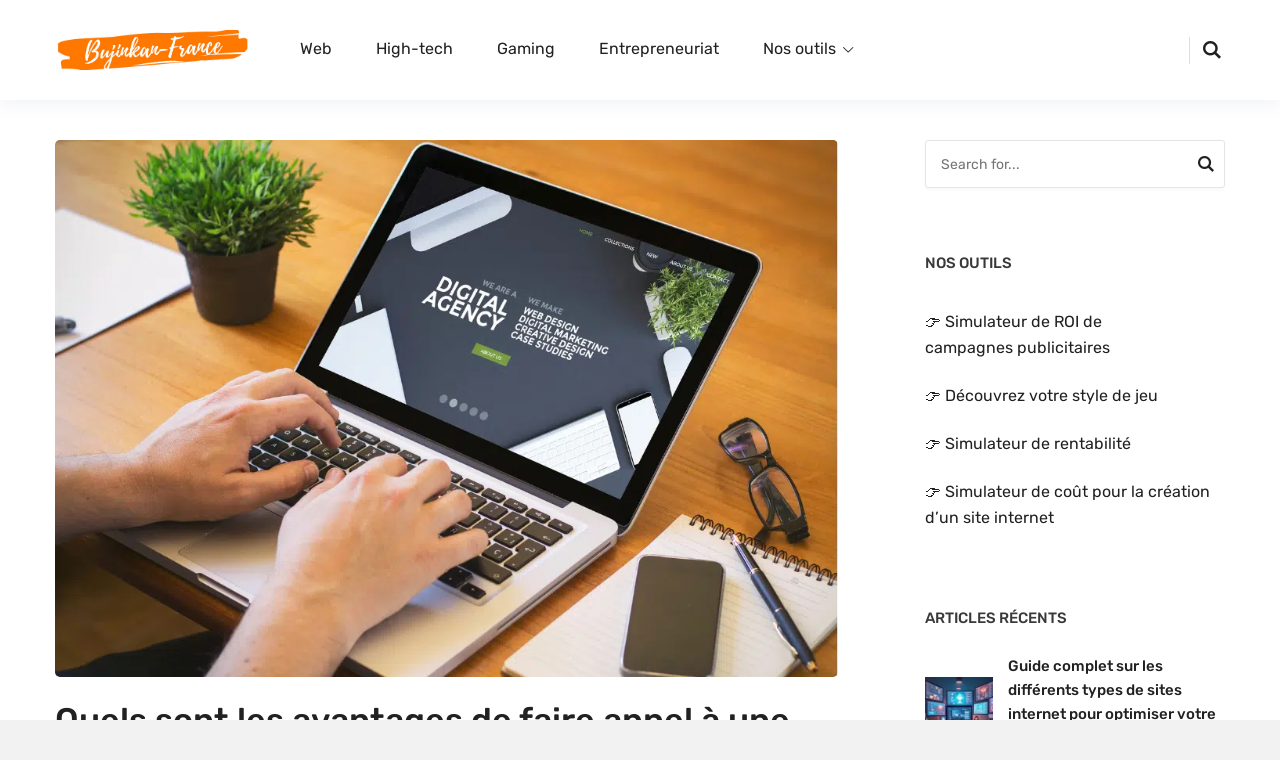

--- FILE ---
content_type: text/html; charset=UTF-8
request_url: https://bujinkan-france.net/quels-sont-les-avantages-de-faire-appel-a-une-agence-de-communication-pour-faire-son-site-internet
body_size: 27870
content:
<!DOCTYPE html>
<html class="no-js" lang="fr-FR">
<head>
<meta charset="UTF-8">
<meta name="viewport" content="width=device-width, initial-scale=1">
<link rel="profile" href="http://gmpg.org/xfn/11">

<meta name='robots' content='index, follow, max-image-preview:large, max-snippet:-1, max-video-preview:-1' />
	<style>img:is([sizes="auto" i], [sizes^="auto," i]) { contain-intrinsic-size: 3000px 1500px }</style>
	
	<!-- This site is optimized with the Yoast SEO plugin v24.5 - https://yoast.com/wordpress/plugins/seo/ -->
	<title>Quels sont les avantages de faire appel à une agence de communication pour faire son site Internet ? - Bujinkan-France</title>
	<meta name="description" content="Vous souhaitez créer votre site web&nbsp;? Ou bien vous envisager de le refaire&nbsp;? Découvrez pourquoi faire appel à une agence de communication serait" />
	<link rel="canonical" href="https://bujinkan-france.net/quels-sont-les-avantages-de-faire-appel-a-une-agence-de-communication-pour-faire-son-site-internet" />
	<meta property="og:locale" content="fr_FR" />
	<meta property="og:type" content="article" />
	<meta property="og:title" content="Quels sont les avantages de faire appel à une agence de communication pour faire son site Internet ? - Bujinkan-France" />
	<meta property="og:description" content="Vous souhaitez créer votre site web&nbsp;? Ou bien vous envisager de le refaire&nbsp;? Découvrez pourquoi faire appel à une agence de communication serait" />
	<meta property="og:url" content="https://bujinkan-france.net/quels-sont-les-avantages-de-faire-appel-a-une-agence-de-communication-pour-faire-son-site-internet" />
	<meta property="og:site_name" content="Bujinkan-France" />
	<meta property="article:published_time" content="2023-01-09T08:54:18+00:00" />
	<meta property="article:modified_time" content="2023-01-09T08:54:19+00:00" />
	<meta property="og:image" content="https://bujinkan-france.net/wp-content/uploads/2023/01/4911114fd3760213914a3f1c3a620b8d_html_f003ab797901578a.png" />
	<meta property="og:image:width" content="1000" />
	<meta property="og:image:height" content="686" />
	<meta property="og:image:type" content="image/png" />
	<meta name="author" content="games" />
	<meta name="twitter:card" content="summary_large_image" />
	<meta name="twitter:label1" content="Écrit par" />
	<meta name="twitter:data1" content="games" />
	<meta name="twitter:label2" content="Durée de lecture estimée" />
	<meta name="twitter:data2" content="3 minutes" />
	<script type="application/ld+json" class="yoast-schema-graph">{"@context":"https://schema.org","@graph":[{"@type":"Article","@id":"https://bujinkan-france.net/quels-sont-les-avantages-de-faire-appel-a-une-agence-de-communication-pour-faire-son-site-internet#article","isPartOf":{"@id":"https://bujinkan-france.net/quels-sont-les-avantages-de-faire-appel-a-une-agence-de-communication-pour-faire-son-site-internet"},"author":{"name":"games","@id":"https://bujinkan-france.net/#/schema/person/4475f437940d3a87c704da1d56f92554"},"headline":"Quels sont les avantages de faire appel à une agence de communication pour faire son site Internet ?","datePublished":"2023-01-09T08:54:18+00:00","dateModified":"2023-01-09T08:54:19+00:00","mainEntityOfPage":{"@id":"https://bujinkan-france.net/quels-sont-les-avantages-de-faire-appel-a-une-agence-de-communication-pour-faire-son-site-internet"},"wordCount":664,"commentCount":0,"publisher":{"@id":"https://bujinkan-france.net/#organization"},"image":{"@id":"https://bujinkan-france.net/quels-sont-les-avantages-de-faire-appel-a-une-agence-de-communication-pour-faire-son-site-internet#primaryimage"},"thumbnailUrl":"https://bujinkan-france.net/wp-content/uploads/2023/01/4911114fd3760213914a3f1c3a620b8d_html_f003ab797901578a.png","articleSection":["Web"],"inLanguage":"fr-FR","potentialAction":[{"@type":"CommentAction","name":"Comment","target":["https://bujinkan-france.net/quels-sont-les-avantages-de-faire-appel-a-une-agence-de-communication-pour-faire-son-site-internet#respond"]}]},{"@type":"WebPage","@id":"https://bujinkan-france.net/quels-sont-les-avantages-de-faire-appel-a-une-agence-de-communication-pour-faire-son-site-internet","url":"https://bujinkan-france.net/quels-sont-les-avantages-de-faire-appel-a-une-agence-de-communication-pour-faire-son-site-internet","name":"Quels sont les avantages de faire appel à une agence de communication pour faire son site Internet ? - Bujinkan-France","isPartOf":{"@id":"https://bujinkan-france.net/#website"},"primaryImageOfPage":{"@id":"https://bujinkan-france.net/quels-sont-les-avantages-de-faire-appel-a-une-agence-de-communication-pour-faire-son-site-internet#primaryimage"},"image":{"@id":"https://bujinkan-france.net/quels-sont-les-avantages-de-faire-appel-a-une-agence-de-communication-pour-faire-son-site-internet#primaryimage"},"thumbnailUrl":"https://bujinkan-france.net/wp-content/uploads/2023/01/4911114fd3760213914a3f1c3a620b8d_html_f003ab797901578a.png","datePublished":"2023-01-09T08:54:18+00:00","dateModified":"2023-01-09T08:54:19+00:00","description":"Vous souhaitez créer votre site web&nbsp;? Ou bien vous envisager de le refaire&nbsp;? Découvrez pourquoi faire appel à une agence de communication serait","breadcrumb":{"@id":"https://bujinkan-france.net/quels-sont-les-avantages-de-faire-appel-a-une-agence-de-communication-pour-faire-son-site-internet#breadcrumb"},"inLanguage":"fr-FR","potentialAction":[{"@type":"ReadAction","target":["https://bujinkan-france.net/quels-sont-les-avantages-de-faire-appel-a-une-agence-de-communication-pour-faire-son-site-internet"]}]},{"@type":"ImageObject","inLanguage":"fr-FR","@id":"https://bujinkan-france.net/quels-sont-les-avantages-de-faire-appel-a-une-agence-de-communication-pour-faire-son-site-internet#primaryimage","url":"https://bujinkan-france.net/wp-content/uploads/2023/01/4911114fd3760213914a3f1c3a620b8d_html_f003ab797901578a.png","contentUrl":"https://bujinkan-france.net/wp-content/uploads/2023/01/4911114fd3760213914a3f1c3a620b8d_html_f003ab797901578a.png","width":1000,"height":686,"caption":"agence communication"},{"@type":"BreadcrumbList","@id":"https://bujinkan-france.net/quels-sont-les-avantages-de-faire-appel-a-une-agence-de-communication-pour-faire-son-site-internet#breadcrumb","itemListElement":[{"@type":"ListItem","position":1,"name":"Accueil","item":"https://bujinkan-france.net/"},{"@type":"ListItem","position":2,"name":"Quels sont les avantages de faire appel à une agence de communication pour faire son site Internet ?"}]},{"@type":"WebSite","@id":"https://bujinkan-france.net/#website","url":"https://bujinkan-france.net/","name":"Bujinkan-France","description":"Le magazine du Web","publisher":{"@id":"https://bujinkan-france.net/#organization"},"potentialAction":[{"@type":"SearchAction","target":{"@type":"EntryPoint","urlTemplate":"https://bujinkan-france.net/?s={search_term_string}"},"query-input":{"@type":"PropertyValueSpecification","valueRequired":true,"valueName":"search_term_string"}}],"inLanguage":"fr-FR"},{"@type":"Organization","@id":"https://bujinkan-france.net/#organization","name":"Bujinkan-France","url":"https://bujinkan-france.net/","logo":{"@type":"ImageObject","inLanguage":"fr-FR","@id":"https://bujinkan-france.net/#/schema/logo/image/","url":"https://bujinkan-france.net/wp-content/uploads/2022/08/cropped-logo-bujinkan-france-transp-2.png","contentUrl":"https://bujinkan-france.net/wp-content/uploads/2022/08/cropped-logo-bujinkan-france-transp-2.png","width":1059,"height":212,"caption":"Bujinkan-France"},"image":{"@id":"https://bujinkan-france.net/#/schema/logo/image/"}},{"@type":"Person","@id":"https://bujinkan-france.net/#/schema/person/4475f437940d3a87c704da1d56f92554","name":"games","image":{"@type":"ImageObject","inLanguage":"fr-FR","@id":"https://bujinkan-france.net/#/schema/person/image/","url":"https://secure.gravatar.com/avatar/e3ac4e52b7041aace3270e5fb8e1d51500a33cf681f1213503e340cfe59b65f1?s=96&d=mm&r=g","contentUrl":"https://secure.gravatar.com/avatar/e3ac4e52b7041aace3270e5fb8e1d51500a33cf681f1213503e340cfe59b65f1?s=96&d=mm&r=g","caption":"games"},"url":"https://bujinkan-france.net/author/giochi"}]}</script>
	<!-- / Yoast SEO plugin. -->


<link rel='dns-prefetch' href='//ajax.googleapis.com' />
<link rel='dns-prefetch' href='//www.googletagmanager.com' />
<link rel="alternate" type="application/rss+xml" title="Bujinkan-France &raquo; Flux" href="https://bujinkan-france.net/feed" />
<link rel="alternate" type="application/rss+xml" title="Bujinkan-France &raquo; Flux des commentaires" href="https://bujinkan-france.net/comments/feed" />
<script type="text/javascript" id="wpp-js" src="https://bujinkan-france.net/wp-content/plugins/wordpress-popular-posts/assets/js/wpp.min.js?ver=7.2.0" data-sampling="0" data-sampling-rate="100" data-api-url="https://bujinkan-france.net/wp-json/wordpress-popular-posts" data-post-id="2890" data-token="0f86ba68dc" data-lang="0" data-debug="0"></script>
<link rel="alternate" type="application/rss+xml" title="Bujinkan-France &raquo; Quels sont les avantages de faire appel à une agence de communication pour faire son site Internet ? Flux des commentaires" href="https://bujinkan-france.net/quels-sont-les-avantages-de-faire-appel-a-une-agence-de-communication-pour-faire-son-site-internet/feed" />
<script type="text/javascript">
/* <![CDATA[ */
window._wpemojiSettings = {"baseUrl":"https:\/\/s.w.org\/images\/core\/emoji\/16.0.1\/72x72\/","ext":".png","svgUrl":"https:\/\/s.w.org\/images\/core\/emoji\/16.0.1\/svg\/","svgExt":".svg","source":{"concatemoji":"https:\/\/bujinkan-france.net\/wp-includes\/js\/wp-emoji-release.min.js?ver=2c0060"}};
/*! This file is auto-generated */
!function(s,n){var o,i,e;function c(e){try{var t={supportTests:e,timestamp:(new Date).valueOf()};sessionStorage.setItem(o,JSON.stringify(t))}catch(e){}}function p(e,t,n){e.clearRect(0,0,e.canvas.width,e.canvas.height),e.fillText(t,0,0);var t=new Uint32Array(e.getImageData(0,0,e.canvas.width,e.canvas.height).data),a=(e.clearRect(0,0,e.canvas.width,e.canvas.height),e.fillText(n,0,0),new Uint32Array(e.getImageData(0,0,e.canvas.width,e.canvas.height).data));return t.every(function(e,t){return e===a[t]})}function u(e,t){e.clearRect(0,0,e.canvas.width,e.canvas.height),e.fillText(t,0,0);for(var n=e.getImageData(16,16,1,1),a=0;a<n.data.length;a++)if(0!==n.data[a])return!1;return!0}function f(e,t,n,a){switch(t){case"flag":return n(e,"\ud83c\udff3\ufe0f\u200d\u26a7\ufe0f","\ud83c\udff3\ufe0f\u200b\u26a7\ufe0f")?!1:!n(e,"\ud83c\udde8\ud83c\uddf6","\ud83c\udde8\u200b\ud83c\uddf6")&&!n(e,"\ud83c\udff4\udb40\udc67\udb40\udc62\udb40\udc65\udb40\udc6e\udb40\udc67\udb40\udc7f","\ud83c\udff4\u200b\udb40\udc67\u200b\udb40\udc62\u200b\udb40\udc65\u200b\udb40\udc6e\u200b\udb40\udc67\u200b\udb40\udc7f");case"emoji":return!a(e,"\ud83e\udedf")}return!1}function g(e,t,n,a){var r="undefined"!=typeof WorkerGlobalScope&&self instanceof WorkerGlobalScope?new OffscreenCanvas(300,150):s.createElement("canvas"),o=r.getContext("2d",{willReadFrequently:!0}),i=(o.textBaseline="top",o.font="600 32px Arial",{});return e.forEach(function(e){i[e]=t(o,e,n,a)}),i}function t(e){var t=s.createElement("script");t.src=e,t.defer=!0,s.head.appendChild(t)}"undefined"!=typeof Promise&&(o="wpEmojiSettingsSupports",i=["flag","emoji"],n.supports={everything:!0,everythingExceptFlag:!0},e=new Promise(function(e){s.addEventListener("DOMContentLoaded",e,{once:!0})}),new Promise(function(t){var n=function(){try{var e=JSON.parse(sessionStorage.getItem(o));if("object"==typeof e&&"number"==typeof e.timestamp&&(new Date).valueOf()<e.timestamp+604800&&"object"==typeof e.supportTests)return e.supportTests}catch(e){}return null}();if(!n){if("undefined"!=typeof Worker&&"undefined"!=typeof OffscreenCanvas&&"undefined"!=typeof URL&&URL.createObjectURL&&"undefined"!=typeof Blob)try{var e="postMessage("+g.toString()+"("+[JSON.stringify(i),f.toString(),p.toString(),u.toString()].join(",")+"));",a=new Blob([e],{type:"text/javascript"}),r=new Worker(URL.createObjectURL(a),{name:"wpTestEmojiSupports"});return void(r.onmessage=function(e){c(n=e.data),r.terminate(),t(n)})}catch(e){}c(n=g(i,f,p,u))}t(n)}).then(function(e){for(var t in e)n.supports[t]=e[t],n.supports.everything=n.supports.everything&&n.supports[t],"flag"!==t&&(n.supports.everythingExceptFlag=n.supports.everythingExceptFlag&&n.supports[t]);n.supports.everythingExceptFlag=n.supports.everythingExceptFlag&&!n.supports.flag,n.DOMReady=!1,n.readyCallback=function(){n.DOMReady=!0}}).then(function(){return e}).then(function(){var e;n.supports.everything||(n.readyCallback(),(e=n.source||{}).concatemoji?t(e.concatemoji):e.wpemoji&&e.twemoji&&(t(e.twemoji),t(e.wpemoji)))}))}((window,document),window._wpemojiSettings);
/* ]]> */
</script>
<style id='wp-emoji-styles-inline-css' type='text/css'>

	img.wp-smiley, img.emoji {
		display: inline !important;
		border: none !important;
		box-shadow: none !important;
		height: 1em !important;
		width: 1em !important;
		margin: 0 0.07em !important;
		vertical-align: -0.1em !important;
		background: none !important;
		padding: 0 !important;
	}
</style>
<link rel='stylesheet' id='wp-block-library-css' href='https://bujinkan-france.net/wp-includes/css/dist/block-library/style.min.css?ver=2c0060' type='text/css' media='all' />
<style id='wp-block-library-theme-inline-css' type='text/css'>
.wp-block-audio :where(figcaption){color:#555;font-size:13px;text-align:center}.is-dark-theme .wp-block-audio :where(figcaption){color:#ffffffa6}.wp-block-audio{margin:0 0 1em}.wp-block-code{border:1px solid #ccc;border-radius:4px;font-family:Menlo,Consolas,monaco,monospace;padding:.8em 1em}.wp-block-embed :where(figcaption){color:#555;font-size:13px;text-align:center}.is-dark-theme .wp-block-embed :where(figcaption){color:#ffffffa6}.wp-block-embed{margin:0 0 1em}.blocks-gallery-caption{color:#555;font-size:13px;text-align:center}.is-dark-theme .blocks-gallery-caption{color:#ffffffa6}:root :where(.wp-block-image figcaption){color:#555;font-size:13px;text-align:center}.is-dark-theme :root :where(.wp-block-image figcaption){color:#ffffffa6}.wp-block-image{margin:0 0 1em}.wp-block-pullquote{border-bottom:4px solid;border-top:4px solid;color:currentColor;margin-bottom:1.75em}.wp-block-pullquote cite,.wp-block-pullquote footer,.wp-block-pullquote__citation{color:currentColor;font-size:.8125em;font-style:normal;text-transform:uppercase}.wp-block-quote{border-left:.25em solid;margin:0 0 1.75em;padding-left:1em}.wp-block-quote cite,.wp-block-quote footer{color:currentColor;font-size:.8125em;font-style:normal;position:relative}.wp-block-quote:where(.has-text-align-right){border-left:none;border-right:.25em solid;padding-left:0;padding-right:1em}.wp-block-quote:where(.has-text-align-center){border:none;padding-left:0}.wp-block-quote.is-large,.wp-block-quote.is-style-large,.wp-block-quote:where(.is-style-plain){border:none}.wp-block-search .wp-block-search__label{font-weight:700}.wp-block-search__button{border:1px solid #ccc;padding:.375em .625em}:where(.wp-block-group.has-background){padding:1.25em 2.375em}.wp-block-separator.has-css-opacity{opacity:.4}.wp-block-separator{border:none;border-bottom:2px solid;margin-left:auto;margin-right:auto}.wp-block-separator.has-alpha-channel-opacity{opacity:1}.wp-block-separator:not(.is-style-wide):not(.is-style-dots){width:100px}.wp-block-separator.has-background:not(.is-style-dots){border-bottom:none;height:1px}.wp-block-separator.has-background:not(.is-style-wide):not(.is-style-dots){height:2px}.wp-block-table{margin:0 0 1em}.wp-block-table td,.wp-block-table th{word-break:normal}.wp-block-table :where(figcaption){color:#555;font-size:13px;text-align:center}.is-dark-theme .wp-block-table :where(figcaption){color:#ffffffa6}.wp-block-video :where(figcaption){color:#555;font-size:13px;text-align:center}.is-dark-theme .wp-block-video :where(figcaption){color:#ffffffa6}.wp-block-video{margin:0 0 1em}:root :where(.wp-block-template-part.has-background){margin-bottom:0;margin-top:0;padding:1.25em 2.375em}
</style>
<style id='classic-theme-styles-inline-css' type='text/css'>
/*! This file is auto-generated */
.wp-block-button__link{color:#fff;background-color:#32373c;border-radius:9999px;box-shadow:none;text-decoration:none;padding:calc(.667em + 2px) calc(1.333em + 2px);font-size:1.125em}.wp-block-file__button{background:#32373c;color:#fff;text-decoration:none}
</style>
<style id='global-styles-inline-css' type='text/css'>
:root{--wp--preset--aspect-ratio--square: 1;--wp--preset--aspect-ratio--4-3: 4/3;--wp--preset--aspect-ratio--3-4: 3/4;--wp--preset--aspect-ratio--3-2: 3/2;--wp--preset--aspect-ratio--2-3: 2/3;--wp--preset--aspect-ratio--16-9: 16/9;--wp--preset--aspect-ratio--9-16: 9/16;--wp--preset--color--black: #000000;--wp--preset--color--cyan-bluish-gray: #abb8c3;--wp--preset--color--white: #ffffff;--wp--preset--color--pale-pink: #f78da7;--wp--preset--color--vivid-red: #cf2e2e;--wp--preset--color--luminous-vivid-orange: #ff6900;--wp--preset--color--luminous-vivid-amber: #fcb900;--wp--preset--color--light-green-cyan: #7bdcb5;--wp--preset--color--vivid-green-cyan: #00d084;--wp--preset--color--pale-cyan-blue: #8ed1fc;--wp--preset--color--vivid-cyan-blue: #0693e3;--wp--preset--color--vivid-purple: #9b51e0;--wp--preset--gradient--vivid-cyan-blue-to-vivid-purple: linear-gradient(135deg,rgba(6,147,227,1) 0%,rgb(155,81,224) 100%);--wp--preset--gradient--light-green-cyan-to-vivid-green-cyan: linear-gradient(135deg,rgb(122,220,180) 0%,rgb(0,208,130) 100%);--wp--preset--gradient--luminous-vivid-amber-to-luminous-vivid-orange: linear-gradient(135deg,rgba(252,185,0,1) 0%,rgba(255,105,0,1) 100%);--wp--preset--gradient--luminous-vivid-orange-to-vivid-red: linear-gradient(135deg,rgba(255,105,0,1) 0%,rgb(207,46,46) 100%);--wp--preset--gradient--very-light-gray-to-cyan-bluish-gray: linear-gradient(135deg,rgb(238,238,238) 0%,rgb(169,184,195) 100%);--wp--preset--gradient--cool-to-warm-spectrum: linear-gradient(135deg,rgb(74,234,220) 0%,rgb(151,120,209) 20%,rgb(207,42,186) 40%,rgb(238,44,130) 60%,rgb(251,105,98) 80%,rgb(254,248,76) 100%);--wp--preset--gradient--blush-light-purple: linear-gradient(135deg,rgb(255,206,236) 0%,rgb(152,150,240) 100%);--wp--preset--gradient--blush-bordeaux: linear-gradient(135deg,rgb(254,205,165) 0%,rgb(254,45,45) 50%,rgb(107,0,62) 100%);--wp--preset--gradient--luminous-dusk: linear-gradient(135deg,rgb(255,203,112) 0%,rgb(199,81,192) 50%,rgb(65,88,208) 100%);--wp--preset--gradient--pale-ocean: linear-gradient(135deg,rgb(255,245,203) 0%,rgb(182,227,212) 50%,rgb(51,167,181) 100%);--wp--preset--gradient--electric-grass: linear-gradient(135deg,rgb(202,248,128) 0%,rgb(113,206,126) 100%);--wp--preset--gradient--midnight: linear-gradient(135deg,rgb(2,3,129) 0%,rgb(40,116,252) 100%);--wp--preset--font-size--small: 13px;--wp--preset--font-size--medium: 20px;--wp--preset--font-size--large: 36px;--wp--preset--font-size--x-large: 42px;--wp--preset--spacing--20: 0.44rem;--wp--preset--spacing--30: 0.67rem;--wp--preset--spacing--40: 1rem;--wp--preset--spacing--50: 1.5rem;--wp--preset--spacing--60: 2.25rem;--wp--preset--spacing--70: 3.38rem;--wp--preset--spacing--80: 5.06rem;--wp--preset--shadow--natural: 6px 6px 9px rgba(0, 0, 0, 0.2);--wp--preset--shadow--deep: 12px 12px 50px rgba(0, 0, 0, 0.4);--wp--preset--shadow--sharp: 6px 6px 0px rgba(0, 0, 0, 0.2);--wp--preset--shadow--outlined: 6px 6px 0px -3px rgba(255, 255, 255, 1), 6px 6px rgba(0, 0, 0, 1);--wp--preset--shadow--crisp: 6px 6px 0px rgba(0, 0, 0, 1);}:where(.is-layout-flex){gap: 0.5em;}:where(.is-layout-grid){gap: 0.5em;}body .is-layout-flex{display: flex;}.is-layout-flex{flex-wrap: wrap;align-items: center;}.is-layout-flex > :is(*, div){margin: 0;}body .is-layout-grid{display: grid;}.is-layout-grid > :is(*, div){margin: 0;}:where(.wp-block-columns.is-layout-flex){gap: 2em;}:where(.wp-block-columns.is-layout-grid){gap: 2em;}:where(.wp-block-post-template.is-layout-flex){gap: 1.25em;}:where(.wp-block-post-template.is-layout-grid){gap: 1.25em;}.has-black-color{color: var(--wp--preset--color--black) !important;}.has-cyan-bluish-gray-color{color: var(--wp--preset--color--cyan-bluish-gray) !important;}.has-white-color{color: var(--wp--preset--color--white) !important;}.has-pale-pink-color{color: var(--wp--preset--color--pale-pink) !important;}.has-vivid-red-color{color: var(--wp--preset--color--vivid-red) !important;}.has-luminous-vivid-orange-color{color: var(--wp--preset--color--luminous-vivid-orange) !important;}.has-luminous-vivid-amber-color{color: var(--wp--preset--color--luminous-vivid-amber) !important;}.has-light-green-cyan-color{color: var(--wp--preset--color--light-green-cyan) !important;}.has-vivid-green-cyan-color{color: var(--wp--preset--color--vivid-green-cyan) !important;}.has-pale-cyan-blue-color{color: var(--wp--preset--color--pale-cyan-blue) !important;}.has-vivid-cyan-blue-color{color: var(--wp--preset--color--vivid-cyan-blue) !important;}.has-vivid-purple-color{color: var(--wp--preset--color--vivid-purple) !important;}.has-black-background-color{background-color: var(--wp--preset--color--black) !important;}.has-cyan-bluish-gray-background-color{background-color: var(--wp--preset--color--cyan-bluish-gray) !important;}.has-white-background-color{background-color: var(--wp--preset--color--white) !important;}.has-pale-pink-background-color{background-color: var(--wp--preset--color--pale-pink) !important;}.has-vivid-red-background-color{background-color: var(--wp--preset--color--vivid-red) !important;}.has-luminous-vivid-orange-background-color{background-color: var(--wp--preset--color--luminous-vivid-orange) !important;}.has-luminous-vivid-amber-background-color{background-color: var(--wp--preset--color--luminous-vivid-amber) !important;}.has-light-green-cyan-background-color{background-color: var(--wp--preset--color--light-green-cyan) !important;}.has-vivid-green-cyan-background-color{background-color: var(--wp--preset--color--vivid-green-cyan) !important;}.has-pale-cyan-blue-background-color{background-color: var(--wp--preset--color--pale-cyan-blue) !important;}.has-vivid-cyan-blue-background-color{background-color: var(--wp--preset--color--vivid-cyan-blue) !important;}.has-vivid-purple-background-color{background-color: var(--wp--preset--color--vivid-purple) !important;}.has-black-border-color{border-color: var(--wp--preset--color--black) !important;}.has-cyan-bluish-gray-border-color{border-color: var(--wp--preset--color--cyan-bluish-gray) !important;}.has-white-border-color{border-color: var(--wp--preset--color--white) !important;}.has-pale-pink-border-color{border-color: var(--wp--preset--color--pale-pink) !important;}.has-vivid-red-border-color{border-color: var(--wp--preset--color--vivid-red) !important;}.has-luminous-vivid-orange-border-color{border-color: var(--wp--preset--color--luminous-vivid-orange) !important;}.has-luminous-vivid-amber-border-color{border-color: var(--wp--preset--color--luminous-vivid-amber) !important;}.has-light-green-cyan-border-color{border-color: var(--wp--preset--color--light-green-cyan) !important;}.has-vivid-green-cyan-border-color{border-color: var(--wp--preset--color--vivid-green-cyan) !important;}.has-pale-cyan-blue-border-color{border-color: var(--wp--preset--color--pale-cyan-blue) !important;}.has-vivid-cyan-blue-border-color{border-color: var(--wp--preset--color--vivid-cyan-blue) !important;}.has-vivid-purple-border-color{border-color: var(--wp--preset--color--vivid-purple) !important;}.has-vivid-cyan-blue-to-vivid-purple-gradient-background{background: var(--wp--preset--gradient--vivid-cyan-blue-to-vivid-purple) !important;}.has-light-green-cyan-to-vivid-green-cyan-gradient-background{background: var(--wp--preset--gradient--light-green-cyan-to-vivid-green-cyan) !important;}.has-luminous-vivid-amber-to-luminous-vivid-orange-gradient-background{background: var(--wp--preset--gradient--luminous-vivid-amber-to-luminous-vivid-orange) !important;}.has-luminous-vivid-orange-to-vivid-red-gradient-background{background: var(--wp--preset--gradient--luminous-vivid-orange-to-vivid-red) !important;}.has-very-light-gray-to-cyan-bluish-gray-gradient-background{background: var(--wp--preset--gradient--very-light-gray-to-cyan-bluish-gray) !important;}.has-cool-to-warm-spectrum-gradient-background{background: var(--wp--preset--gradient--cool-to-warm-spectrum) !important;}.has-blush-light-purple-gradient-background{background: var(--wp--preset--gradient--blush-light-purple) !important;}.has-blush-bordeaux-gradient-background{background: var(--wp--preset--gradient--blush-bordeaux) !important;}.has-luminous-dusk-gradient-background{background: var(--wp--preset--gradient--luminous-dusk) !important;}.has-pale-ocean-gradient-background{background: var(--wp--preset--gradient--pale-ocean) !important;}.has-electric-grass-gradient-background{background: var(--wp--preset--gradient--electric-grass) !important;}.has-midnight-gradient-background{background: var(--wp--preset--gradient--midnight) !important;}.has-small-font-size{font-size: var(--wp--preset--font-size--small) !important;}.has-medium-font-size{font-size: var(--wp--preset--font-size--medium) !important;}.has-large-font-size{font-size: var(--wp--preset--font-size--large) !important;}.has-x-large-font-size{font-size: var(--wp--preset--font-size--x-large) !important;}
:where(.wp-block-post-template.is-layout-flex){gap: 1.25em;}:where(.wp-block-post-template.is-layout-grid){gap: 1.25em;}
:where(.wp-block-columns.is-layout-flex){gap: 2em;}:where(.wp-block-columns.is-layout-grid){gap: 2em;}
:root :where(.wp-block-pullquote){font-size: 1.5em;line-height: 1.6;}
</style>
<link rel='stylesheet' id='scriptlesssocialsharing-css' href='https://bujinkan-france.net/wp-content/plugins/scriptless-social-sharing/includes/css/scriptlesssocialsharing-style.css?ver=3.3.1' type='text/css' media='all' />
<style id='scriptlesssocialsharing-inline-css' type='text/css'>
.scriptlesssocialsharing__buttons a.button { padding: 12px; flex: 1; }@media only screen and (max-width: 767px) { .scriptlesssocialsharing .sss-name { position: absolute; clip: rect(1px, 1px, 1px, 1px); height: 1px; width: 1px; border: 0; overflow: hidden; } }
</style>
<link rel='stylesheet' id='widgetopts-styles-css' href='https://bujinkan-france.net/wp-content/plugins/widget-options/assets/css/widget-options.css?ver=4.1.3' type='text/css' media='all' />
<link rel='stylesheet' id='hostinger-reach-subscription-block-css' href='https://bujinkan-france.net/wp-content/plugins/hostinger-reach/frontend/dist/blocks/subscription.css?ver=1764174245' type='text/css' media='all' />
<link rel='stylesheet' id='wordpress-popular-posts-css-css' href='https://bujinkan-france.net/wp-content/plugins/wordpress-popular-posts/assets/css/wpp.css?ver=7.2.0' type='text/css' media='all' />
<link rel='stylesheet' id='chld_thm_cfg_parent-css' href='https://bujinkan-france.net/wp-content/themes/editorpro/style.css?ver=2c0060' type='text/css' media='all' />
<link rel='stylesheet' id='editorpro-style-css' href='https://bujinkan-france.net/wp-content/themes/editorpro-child/style.css?ver=1.0.0.1660503602' type='text/css' media='all' />
<link rel='stylesheet' id='editorpro-magnific-popup-css-css' href='https://bujinkan-france.net/wp-content/themes/editorpro/assets/css/magnific-popup.css?ver=1.0.0.1660503602' type='text/css' media='all' />
<link rel='stylesheet' id='chld_thm_cfg_separate-css' href='https://bujinkan-france.net/wp-content/themes/editorpro-child/ctc-style.css?ver=1.0.0.1660503602' type='text/css' media='all' />
<link rel='stylesheet' id='editorpro-child-style-css' href='https://bujinkan-france.net/wp-content/themes/editorpro-child/style.css?ver=1.0.0.1660503602' type='text/css' media='all' />
<style id='akismet-widget-style-inline-css' type='text/css'>

			.a-stats {
				--akismet-color-mid-green: #357b49;
				--akismet-color-white: #fff;
				--akismet-color-light-grey: #f6f7f7;

				max-width: 350px;
				width: auto;
			}

			.a-stats * {
				all: unset;
				box-sizing: border-box;
			}

			.a-stats strong {
				font-weight: 600;
			}

			.a-stats a.a-stats__link,
			.a-stats a.a-stats__link:visited,
			.a-stats a.a-stats__link:active {
				background: var(--akismet-color-mid-green);
				border: none;
				box-shadow: none;
				border-radius: 8px;
				color: var(--akismet-color-white);
				cursor: pointer;
				display: block;
				font-family: -apple-system, BlinkMacSystemFont, 'Segoe UI', 'Roboto', 'Oxygen-Sans', 'Ubuntu', 'Cantarell', 'Helvetica Neue', sans-serif;
				font-weight: 500;
				padding: 12px;
				text-align: center;
				text-decoration: none;
				transition: all 0.2s ease;
			}

			/* Extra specificity to deal with TwentyTwentyOne focus style */
			.widget .a-stats a.a-stats__link:focus {
				background: var(--akismet-color-mid-green);
				color: var(--akismet-color-white);
				text-decoration: none;
			}

			.a-stats a.a-stats__link:hover {
				filter: brightness(110%);
				box-shadow: 0 4px 12px rgba(0, 0, 0, 0.06), 0 0 2px rgba(0, 0, 0, 0.16);
			}

			.a-stats .count {
				color: var(--akismet-color-white);
				display: block;
				font-size: 1.5em;
				line-height: 1.4;
				padding: 0 13px;
				white-space: nowrap;
			}
		
</style>
<link rel='stylesheet' id='upw_theme_standard-css' href='https://bujinkan-france.net/wp-content/plugins/ultimate-posts-widget/css/upw-theme-standard.min.css?ver=2c0060' type='text/css' media='all' />
<link rel='stylesheet' id='yarpp-thumbnails-css' href='https://bujinkan-france.net/wp-content/plugins/yet-another-related-posts-plugin/style/styles_thumbnails.css?ver=5.30.11' type='text/css' media='all' />
<style id='yarpp-thumbnails-inline-css' type='text/css'>
.yarpp-thumbnails-horizontal .yarpp-thumbnail {width: 160px;height: 200px;margin: 5px;margin-left: 0px;}.yarpp-thumbnail > img, .yarpp-thumbnail-default {width: 150px;height: 150px;margin: 5px;}.yarpp-thumbnails-horizontal .yarpp-thumbnail-title {margin: 7px;margin-top: 0px;width: 150px;}.yarpp-thumbnail-default > img {min-height: 150px;min-width: 150px;}
</style>
<style id='generateblocks-inline-css' type='text/css'>
:root{--gb-container-width:1100px;}.gb-container .wp-block-image img{vertical-align:middle;}.gb-grid-wrapper .wp-block-image{margin-bottom:0;}.gb-highlight{background:none;}.gb-shape{line-height:0;}
</style>
<script type="text/javascript" src="https://bujinkan-france.net/wp-includes/js/jquery/jquery.min.js?ver=3.7.1" id="jquery-core-js"></script>
<script type="text/javascript" src="https://bujinkan-france.net/wp-includes/js/jquery/jquery-migrate.min.js?ver=3.4.1" id="jquery-migrate-js"></script>
<link rel="https://api.w.org/" href="https://bujinkan-france.net/wp-json/" /><link rel="alternate" title="JSON" type="application/json" href="https://bujinkan-france.net/wp-json/wp/v2/posts/2890" /><link rel="EditURI" type="application/rsd+xml" title="RSD" href="https://bujinkan-france.net/xmlrpc.php?rsd" />

<link rel='shortlink' href='https://bujinkan-france.net/?p=2890' />
<link rel="alternate" title="oEmbed (JSON)" type="application/json+oembed" href="https://bujinkan-france.net/wp-json/oembed/1.0/embed?url=https%3A%2F%2Fbujinkan-france.net%2Fquels-sont-les-avantages-de-faire-appel-a-une-agence-de-communication-pour-faire-son-site-internet" />
<link rel="alternate" title="oEmbed (XML)" type="text/xml+oembed" href="https://bujinkan-france.net/wp-json/oembed/1.0/embed?url=https%3A%2F%2Fbujinkan-france.net%2Fquels-sont-les-avantages-de-faire-appel-a-une-agence-de-communication-pour-faire-son-site-internet&#038;format=xml" />

		<!-- GA Google Analytics @ https://m0n.co/ga -->
		<script async src="https://www.googletagmanager.com/gtag/js?id=UA-174218558-1"></script>
		<script>
			window.dataLayer = window.dataLayer || [];
			function gtag(){dataLayer.push(arguments);}
			gtag('js', new Date());
			gtag('config', 'UA-174218558-1');
		</script>

	<meta name="generator" content="Site Kit by Google 1.165.0" />            <style id="wpp-loading-animation-styles">@-webkit-keyframes bgslide{from{background-position-x:0}to{background-position-x:-200%}}@keyframes bgslide{from{background-position-x:0}to{background-position-x:-200%}}.wpp-widget-block-placeholder,.wpp-shortcode-placeholder{margin:0 auto;width:60px;height:3px;background:#dd3737;background:linear-gradient(90deg,#dd3737 0%,#571313 10%,#dd3737 100%);background-size:200% auto;border-radius:3px;-webkit-animation:bgslide 1s infinite linear;animation:bgslide 1s infinite linear}</style>
            <link rel="pingback" href="https://bujinkan-france.net/xmlrpc.php"><link rel="icon" href="https://bujinkan-france.net/wp-content/uploads/2020/07/cropped-favicon-bujinkan-france-2-32x32.png" sizes="32x32" />
<link rel="icon" href="https://bujinkan-france.net/wp-content/uploads/2020/07/cropped-favicon-bujinkan-france-2-192x192.png" sizes="192x192" />
<link rel="apple-touch-icon" href="https://bujinkan-france.net/wp-content/uploads/2020/07/cropped-favicon-bujinkan-france-2-180x180.png" />
<meta name="msapplication-TileImage" content="https://bujinkan-france.net/wp-content/uploads/2020/07/cropped-favicon-bujinkan-france-2-270x270.png" />
		<style type="text/css" id="wp-custom-css">
			.main-navigation .menu-primary-items {
padding-left: 50px;
}

.qcd:hover {
    text-decoration: underline;
    cursor: pointer;
}

.menu-primary-items .sub-menu !important {
    background-color: #f9f4f0;
}		</style>
		<style id="kirki-inline-styles">@media (min-width: 1200px){.container, .elementor-section.elementor-section-boxed > .elementor-container{max-width:117rem;}}.back-to-top{background-color:#ff7700;}.back-to-top:hover{background-color:rgba(255, 119, 0, 0.50);}.site-title a{font-family:Rubik!important;font-size:30px!important;font-weight:500;text-transform:uppercase!important;color:#393939!important;}.menu-primary-items a{font-family:Rubik!important;font-size:16px!important;font-weight:400;}.menu-primary-items a:hover{color:#ff7700!important;}.menu-primary-items li.current-menu-item > a{color:#ff7700!important;}.menu-primary-items .sub-menu{background-color:#f9f4f0;}.menu-mobile-items a{font-family:Rubik!important;font-size:14px!important;font-weight:400;text-transform:none!important;}.menu-mobile-items a:hover{color:#ff7700;}.mobile-navigation .menu-mobile{background-color:#ff7700;}.search-icon .search-toggle:hover{color:#ff7700;}.search-icon .search-toggle:visited:hover{color:#ff7700;}.author-bio .author-social-links a:hover,.author-bio .description .name a:hover,.contact-info-widget.default i,.entry-content a,.entry-meta .sermon-speaker a,.entry-meta a:hover,.entry-meta a:visited:hover,.footer-text a,.logged-in-as a,.menu a:hover,.menu li.current-menu-item > a,.menu li:hover > a,.more-link,.more-link:visited,.pagination .page-numbers.current,.pagination .page-numbers:hover,.post-featured .entry-title a:hover,.post-featured-grid .entry-title a:hover,.post-pagination .post-detail a,.post-slider .entry-title a:hover,.search-icon .search-toggle:hover,.search-icon .search-toggle:visited:hover,.sermon-container a,.sidebar-footer .widget a:hover,.sidebar-footer a:hover,.tag-links a,.widget a:hover,.widget-tj-recent-posts .tj-recent-posts .recent-posts-comments a:hover,a:hover,a:visited:hover{color:#ff7700;}.author-badge,.button:focus,.button:hover,.cat-links.cat-bg a,.contact-info-widget li.skype a,.menu .sub-menu,.menu li.btn a,.percentage-type .review-bar .bar,.point-type .review-bar .bar,.review-heading,.review-score,.site-header-cart .cart-contents .count,button.mfp-close:hover,button:focus,button:hover,input[type="button"]:focus,input[type="button"]:hover,input[type="reset"]:focus,input[type="reset"]:hover,input[type="submit"]:focus,input[type="submit"]:hover{background-color:#ff7700;}.more-link,.widget-title::after{border-color:#ff7700;}body{font-family:Rubik;font-size:16px;font-weight:400;text-transform:none;}h1,h1 a,h1 a:visited,h2,h2 a,h2 a:visited,h3,h3 a,h3 a:visited,h4,h4 a,h4 a:visited,h5,h5 a,h5 a:visited,h6,h6 a,h6 a:visited{font-family:Rubik;font-weight:500;text-transform:none;}.button,.contact-info-widget li.skype a,button,input[type="button"],input[type="reset"],input[type="submit"]{font-family:Rubik;font-size:13px;font-weight:500;line-height:1;text-transform:uppercase;}button:hover, input[type="button"]:hover, input[type="reset"]:hover, input[type="submit"]:hover, .button:hover, .contact-info-widget li.skype a{background-color:#ff7700;}.widget-title{color:#393939;}.sidebar-footer .widget a:hover{color:#ff7700;}.sidebar-footer .widget li a:hover{color:#ff7700;}.sidebar-footer .widget-title{font-family:Rubik;font-size:15px;font-weight:500;text-transform:uppercase;color:#ffffff;}.footer-text a{color:#ffffff;}.footer-text a:visited{color:#ffffff;}.footer-text a:hover{color:#ff7700;}.copyright{font-family:Rubik;font-size:12px;font-weight:400;text-transform:none;}/* arabic */
@font-face {
  font-family: 'Rubik';
  font-style: normal;
  font-weight: 400;
  font-display: swap;
  src: url(https://bujinkan-france.net/wp-content/fonts/rubik/iJWKBXyIfDnIV7nErXyi0A.woff2) format('woff2');
  unicode-range: U+0600-06FF, U+0750-077F, U+0870-088E, U+0890-0891, U+0897-08E1, U+08E3-08FF, U+200C-200E, U+2010-2011, U+204F, U+2E41, U+FB50-FDFF, U+FE70-FE74, U+FE76-FEFC, U+102E0-102FB, U+10E60-10E7E, U+10EC2-10EC4, U+10EFC-10EFF, U+1EE00-1EE03, U+1EE05-1EE1F, U+1EE21-1EE22, U+1EE24, U+1EE27, U+1EE29-1EE32, U+1EE34-1EE37, U+1EE39, U+1EE3B, U+1EE42, U+1EE47, U+1EE49, U+1EE4B, U+1EE4D-1EE4F, U+1EE51-1EE52, U+1EE54, U+1EE57, U+1EE59, U+1EE5B, U+1EE5D, U+1EE5F, U+1EE61-1EE62, U+1EE64, U+1EE67-1EE6A, U+1EE6C-1EE72, U+1EE74-1EE77, U+1EE79-1EE7C, U+1EE7E, U+1EE80-1EE89, U+1EE8B-1EE9B, U+1EEA1-1EEA3, U+1EEA5-1EEA9, U+1EEAB-1EEBB, U+1EEF0-1EEF1;
}
/* cyrillic-ext */
@font-face {
  font-family: 'Rubik';
  font-style: normal;
  font-weight: 400;
  font-display: swap;
  src: url(https://bujinkan-france.net/wp-content/fonts/rubik/iJWKBXyIfDnIV7nMrXyi0A.woff2) format('woff2');
  unicode-range: U+0460-052F, U+1C80-1C8A, U+20B4, U+2DE0-2DFF, U+A640-A69F, U+FE2E-FE2F;
}
/* cyrillic */
@font-face {
  font-family: 'Rubik';
  font-style: normal;
  font-weight: 400;
  font-display: swap;
  src: url(https://bujinkan-france.net/wp-content/fonts/rubik/iJWKBXyIfDnIV7nFrXyi0A.woff2) format('woff2');
  unicode-range: U+0301, U+0400-045F, U+0490-0491, U+04B0-04B1, U+2116;
}
/* hebrew */
@font-face {
  font-family: 'Rubik';
  font-style: normal;
  font-weight: 400;
  font-display: swap;
  src: url(https://bujinkan-france.net/wp-content/fonts/rubik/iJWKBXyIfDnIV7nDrXyi0A.woff2) format('woff2');
  unicode-range: U+0307-0308, U+0590-05FF, U+200C-2010, U+20AA, U+25CC, U+FB1D-FB4F;
}
/* latin-ext */
@font-face {
  font-family: 'Rubik';
  font-style: normal;
  font-weight: 400;
  font-display: swap;
  src: url(https://bujinkan-france.net/wp-content/fonts/rubik/iJWKBXyIfDnIV7nPrXyi0A.woff2) format('woff2');
  unicode-range: U+0100-02BA, U+02BD-02C5, U+02C7-02CC, U+02CE-02D7, U+02DD-02FF, U+0304, U+0308, U+0329, U+1D00-1DBF, U+1E00-1E9F, U+1EF2-1EFF, U+2020, U+20A0-20AB, U+20AD-20C0, U+2113, U+2C60-2C7F, U+A720-A7FF;
}
/* latin */
@font-face {
  font-family: 'Rubik';
  font-style: normal;
  font-weight: 400;
  font-display: swap;
  src: url(https://bujinkan-france.net/wp-content/fonts/rubik/iJWKBXyIfDnIV7nBrXw.woff2) format('woff2');
  unicode-range: U+0000-00FF, U+0131, U+0152-0153, U+02BB-02BC, U+02C6, U+02DA, U+02DC, U+0304, U+0308, U+0329, U+2000-206F, U+20AC, U+2122, U+2191, U+2193, U+2212, U+2215, U+FEFF, U+FFFD;
}
/* arabic */
@font-face {
  font-family: 'Rubik';
  font-style: normal;
  font-weight: 500;
  font-display: swap;
  src: url(https://bujinkan-france.net/wp-content/fonts/rubik/iJWKBXyIfDnIV7nErXyi0A.woff2) format('woff2');
  unicode-range: U+0600-06FF, U+0750-077F, U+0870-088E, U+0890-0891, U+0897-08E1, U+08E3-08FF, U+200C-200E, U+2010-2011, U+204F, U+2E41, U+FB50-FDFF, U+FE70-FE74, U+FE76-FEFC, U+102E0-102FB, U+10E60-10E7E, U+10EC2-10EC4, U+10EFC-10EFF, U+1EE00-1EE03, U+1EE05-1EE1F, U+1EE21-1EE22, U+1EE24, U+1EE27, U+1EE29-1EE32, U+1EE34-1EE37, U+1EE39, U+1EE3B, U+1EE42, U+1EE47, U+1EE49, U+1EE4B, U+1EE4D-1EE4F, U+1EE51-1EE52, U+1EE54, U+1EE57, U+1EE59, U+1EE5B, U+1EE5D, U+1EE5F, U+1EE61-1EE62, U+1EE64, U+1EE67-1EE6A, U+1EE6C-1EE72, U+1EE74-1EE77, U+1EE79-1EE7C, U+1EE7E, U+1EE80-1EE89, U+1EE8B-1EE9B, U+1EEA1-1EEA3, U+1EEA5-1EEA9, U+1EEAB-1EEBB, U+1EEF0-1EEF1;
}
/* cyrillic-ext */
@font-face {
  font-family: 'Rubik';
  font-style: normal;
  font-weight: 500;
  font-display: swap;
  src: url(https://bujinkan-france.net/wp-content/fonts/rubik/iJWKBXyIfDnIV7nMrXyi0A.woff2) format('woff2');
  unicode-range: U+0460-052F, U+1C80-1C8A, U+20B4, U+2DE0-2DFF, U+A640-A69F, U+FE2E-FE2F;
}
/* cyrillic */
@font-face {
  font-family: 'Rubik';
  font-style: normal;
  font-weight: 500;
  font-display: swap;
  src: url(https://bujinkan-france.net/wp-content/fonts/rubik/iJWKBXyIfDnIV7nFrXyi0A.woff2) format('woff2');
  unicode-range: U+0301, U+0400-045F, U+0490-0491, U+04B0-04B1, U+2116;
}
/* hebrew */
@font-face {
  font-family: 'Rubik';
  font-style: normal;
  font-weight: 500;
  font-display: swap;
  src: url(https://bujinkan-france.net/wp-content/fonts/rubik/iJWKBXyIfDnIV7nDrXyi0A.woff2) format('woff2');
  unicode-range: U+0307-0308, U+0590-05FF, U+200C-2010, U+20AA, U+25CC, U+FB1D-FB4F;
}
/* latin-ext */
@font-face {
  font-family: 'Rubik';
  font-style: normal;
  font-weight: 500;
  font-display: swap;
  src: url(https://bujinkan-france.net/wp-content/fonts/rubik/iJWKBXyIfDnIV7nPrXyi0A.woff2) format('woff2');
  unicode-range: U+0100-02BA, U+02BD-02C5, U+02C7-02CC, U+02CE-02D7, U+02DD-02FF, U+0304, U+0308, U+0329, U+1D00-1DBF, U+1E00-1E9F, U+1EF2-1EFF, U+2020, U+20A0-20AB, U+20AD-20C0, U+2113, U+2C60-2C7F, U+A720-A7FF;
}
/* latin */
@font-face {
  font-family: 'Rubik';
  font-style: normal;
  font-weight: 500;
  font-display: swap;
  src: url(https://bujinkan-france.net/wp-content/fonts/rubik/iJWKBXyIfDnIV7nBrXw.woff2) format('woff2');
  unicode-range: U+0000-00FF, U+0131, U+0152-0153, U+02BB-02BC, U+02C6, U+02DA, U+02DC, U+0304, U+0308, U+0329, U+2000-206F, U+20AC, U+2122, U+2191, U+2193, U+2212, U+2215, U+FEFF, U+FFFD;
}/* arabic */
@font-face {
  font-family: 'Rubik';
  font-style: normal;
  font-weight: 400;
  font-display: swap;
  src: url(https://bujinkan-france.net/wp-content/fonts/rubik/iJWKBXyIfDnIV7nErXyi0A.woff2) format('woff2');
  unicode-range: U+0600-06FF, U+0750-077F, U+0870-088E, U+0890-0891, U+0897-08E1, U+08E3-08FF, U+200C-200E, U+2010-2011, U+204F, U+2E41, U+FB50-FDFF, U+FE70-FE74, U+FE76-FEFC, U+102E0-102FB, U+10E60-10E7E, U+10EC2-10EC4, U+10EFC-10EFF, U+1EE00-1EE03, U+1EE05-1EE1F, U+1EE21-1EE22, U+1EE24, U+1EE27, U+1EE29-1EE32, U+1EE34-1EE37, U+1EE39, U+1EE3B, U+1EE42, U+1EE47, U+1EE49, U+1EE4B, U+1EE4D-1EE4F, U+1EE51-1EE52, U+1EE54, U+1EE57, U+1EE59, U+1EE5B, U+1EE5D, U+1EE5F, U+1EE61-1EE62, U+1EE64, U+1EE67-1EE6A, U+1EE6C-1EE72, U+1EE74-1EE77, U+1EE79-1EE7C, U+1EE7E, U+1EE80-1EE89, U+1EE8B-1EE9B, U+1EEA1-1EEA3, U+1EEA5-1EEA9, U+1EEAB-1EEBB, U+1EEF0-1EEF1;
}
/* cyrillic-ext */
@font-face {
  font-family: 'Rubik';
  font-style: normal;
  font-weight: 400;
  font-display: swap;
  src: url(https://bujinkan-france.net/wp-content/fonts/rubik/iJWKBXyIfDnIV7nMrXyi0A.woff2) format('woff2');
  unicode-range: U+0460-052F, U+1C80-1C8A, U+20B4, U+2DE0-2DFF, U+A640-A69F, U+FE2E-FE2F;
}
/* cyrillic */
@font-face {
  font-family: 'Rubik';
  font-style: normal;
  font-weight: 400;
  font-display: swap;
  src: url(https://bujinkan-france.net/wp-content/fonts/rubik/iJWKBXyIfDnIV7nFrXyi0A.woff2) format('woff2');
  unicode-range: U+0301, U+0400-045F, U+0490-0491, U+04B0-04B1, U+2116;
}
/* hebrew */
@font-face {
  font-family: 'Rubik';
  font-style: normal;
  font-weight: 400;
  font-display: swap;
  src: url(https://bujinkan-france.net/wp-content/fonts/rubik/iJWKBXyIfDnIV7nDrXyi0A.woff2) format('woff2');
  unicode-range: U+0307-0308, U+0590-05FF, U+200C-2010, U+20AA, U+25CC, U+FB1D-FB4F;
}
/* latin-ext */
@font-face {
  font-family: 'Rubik';
  font-style: normal;
  font-weight: 400;
  font-display: swap;
  src: url(https://bujinkan-france.net/wp-content/fonts/rubik/iJWKBXyIfDnIV7nPrXyi0A.woff2) format('woff2');
  unicode-range: U+0100-02BA, U+02BD-02C5, U+02C7-02CC, U+02CE-02D7, U+02DD-02FF, U+0304, U+0308, U+0329, U+1D00-1DBF, U+1E00-1E9F, U+1EF2-1EFF, U+2020, U+20A0-20AB, U+20AD-20C0, U+2113, U+2C60-2C7F, U+A720-A7FF;
}
/* latin */
@font-face {
  font-family: 'Rubik';
  font-style: normal;
  font-weight: 400;
  font-display: swap;
  src: url(https://bujinkan-france.net/wp-content/fonts/rubik/iJWKBXyIfDnIV7nBrXw.woff2) format('woff2');
  unicode-range: U+0000-00FF, U+0131, U+0152-0153, U+02BB-02BC, U+02C6, U+02DA, U+02DC, U+0304, U+0308, U+0329, U+2000-206F, U+20AC, U+2122, U+2191, U+2193, U+2212, U+2215, U+FEFF, U+FFFD;
}
/* arabic */
@font-face {
  font-family: 'Rubik';
  font-style: normal;
  font-weight: 500;
  font-display: swap;
  src: url(https://bujinkan-france.net/wp-content/fonts/rubik/iJWKBXyIfDnIV7nErXyi0A.woff2) format('woff2');
  unicode-range: U+0600-06FF, U+0750-077F, U+0870-088E, U+0890-0891, U+0897-08E1, U+08E3-08FF, U+200C-200E, U+2010-2011, U+204F, U+2E41, U+FB50-FDFF, U+FE70-FE74, U+FE76-FEFC, U+102E0-102FB, U+10E60-10E7E, U+10EC2-10EC4, U+10EFC-10EFF, U+1EE00-1EE03, U+1EE05-1EE1F, U+1EE21-1EE22, U+1EE24, U+1EE27, U+1EE29-1EE32, U+1EE34-1EE37, U+1EE39, U+1EE3B, U+1EE42, U+1EE47, U+1EE49, U+1EE4B, U+1EE4D-1EE4F, U+1EE51-1EE52, U+1EE54, U+1EE57, U+1EE59, U+1EE5B, U+1EE5D, U+1EE5F, U+1EE61-1EE62, U+1EE64, U+1EE67-1EE6A, U+1EE6C-1EE72, U+1EE74-1EE77, U+1EE79-1EE7C, U+1EE7E, U+1EE80-1EE89, U+1EE8B-1EE9B, U+1EEA1-1EEA3, U+1EEA5-1EEA9, U+1EEAB-1EEBB, U+1EEF0-1EEF1;
}
/* cyrillic-ext */
@font-face {
  font-family: 'Rubik';
  font-style: normal;
  font-weight: 500;
  font-display: swap;
  src: url(https://bujinkan-france.net/wp-content/fonts/rubik/iJWKBXyIfDnIV7nMrXyi0A.woff2) format('woff2');
  unicode-range: U+0460-052F, U+1C80-1C8A, U+20B4, U+2DE0-2DFF, U+A640-A69F, U+FE2E-FE2F;
}
/* cyrillic */
@font-face {
  font-family: 'Rubik';
  font-style: normal;
  font-weight: 500;
  font-display: swap;
  src: url(https://bujinkan-france.net/wp-content/fonts/rubik/iJWKBXyIfDnIV7nFrXyi0A.woff2) format('woff2');
  unicode-range: U+0301, U+0400-045F, U+0490-0491, U+04B0-04B1, U+2116;
}
/* hebrew */
@font-face {
  font-family: 'Rubik';
  font-style: normal;
  font-weight: 500;
  font-display: swap;
  src: url(https://bujinkan-france.net/wp-content/fonts/rubik/iJWKBXyIfDnIV7nDrXyi0A.woff2) format('woff2');
  unicode-range: U+0307-0308, U+0590-05FF, U+200C-2010, U+20AA, U+25CC, U+FB1D-FB4F;
}
/* latin-ext */
@font-face {
  font-family: 'Rubik';
  font-style: normal;
  font-weight: 500;
  font-display: swap;
  src: url(https://bujinkan-france.net/wp-content/fonts/rubik/iJWKBXyIfDnIV7nPrXyi0A.woff2) format('woff2');
  unicode-range: U+0100-02BA, U+02BD-02C5, U+02C7-02CC, U+02CE-02D7, U+02DD-02FF, U+0304, U+0308, U+0329, U+1D00-1DBF, U+1E00-1E9F, U+1EF2-1EFF, U+2020, U+20A0-20AB, U+20AD-20C0, U+2113, U+2C60-2C7F, U+A720-A7FF;
}
/* latin */
@font-face {
  font-family: 'Rubik';
  font-style: normal;
  font-weight: 500;
  font-display: swap;
  src: url(https://bujinkan-france.net/wp-content/fonts/rubik/iJWKBXyIfDnIV7nBrXw.woff2) format('woff2');
  unicode-range: U+0000-00FF, U+0131, U+0152-0153, U+02BB-02BC, U+02C6, U+02DA, U+02DC, U+0304, U+0308, U+0329, U+2000-206F, U+20AC, U+2122, U+2191, U+2193, U+2212, U+2215, U+FEFF, U+FFFD;
}/* arabic */
@font-face {
  font-family: 'Rubik';
  font-style: normal;
  font-weight: 400;
  font-display: swap;
  src: url(https://bujinkan-france.net/wp-content/fonts/rubik/iJWKBXyIfDnIV7nErXyi0A.woff2) format('woff2');
  unicode-range: U+0600-06FF, U+0750-077F, U+0870-088E, U+0890-0891, U+0897-08E1, U+08E3-08FF, U+200C-200E, U+2010-2011, U+204F, U+2E41, U+FB50-FDFF, U+FE70-FE74, U+FE76-FEFC, U+102E0-102FB, U+10E60-10E7E, U+10EC2-10EC4, U+10EFC-10EFF, U+1EE00-1EE03, U+1EE05-1EE1F, U+1EE21-1EE22, U+1EE24, U+1EE27, U+1EE29-1EE32, U+1EE34-1EE37, U+1EE39, U+1EE3B, U+1EE42, U+1EE47, U+1EE49, U+1EE4B, U+1EE4D-1EE4F, U+1EE51-1EE52, U+1EE54, U+1EE57, U+1EE59, U+1EE5B, U+1EE5D, U+1EE5F, U+1EE61-1EE62, U+1EE64, U+1EE67-1EE6A, U+1EE6C-1EE72, U+1EE74-1EE77, U+1EE79-1EE7C, U+1EE7E, U+1EE80-1EE89, U+1EE8B-1EE9B, U+1EEA1-1EEA3, U+1EEA5-1EEA9, U+1EEAB-1EEBB, U+1EEF0-1EEF1;
}
/* cyrillic-ext */
@font-face {
  font-family: 'Rubik';
  font-style: normal;
  font-weight: 400;
  font-display: swap;
  src: url(https://bujinkan-france.net/wp-content/fonts/rubik/iJWKBXyIfDnIV7nMrXyi0A.woff2) format('woff2');
  unicode-range: U+0460-052F, U+1C80-1C8A, U+20B4, U+2DE0-2DFF, U+A640-A69F, U+FE2E-FE2F;
}
/* cyrillic */
@font-face {
  font-family: 'Rubik';
  font-style: normal;
  font-weight: 400;
  font-display: swap;
  src: url(https://bujinkan-france.net/wp-content/fonts/rubik/iJWKBXyIfDnIV7nFrXyi0A.woff2) format('woff2');
  unicode-range: U+0301, U+0400-045F, U+0490-0491, U+04B0-04B1, U+2116;
}
/* hebrew */
@font-face {
  font-family: 'Rubik';
  font-style: normal;
  font-weight: 400;
  font-display: swap;
  src: url(https://bujinkan-france.net/wp-content/fonts/rubik/iJWKBXyIfDnIV7nDrXyi0A.woff2) format('woff2');
  unicode-range: U+0307-0308, U+0590-05FF, U+200C-2010, U+20AA, U+25CC, U+FB1D-FB4F;
}
/* latin-ext */
@font-face {
  font-family: 'Rubik';
  font-style: normal;
  font-weight: 400;
  font-display: swap;
  src: url(https://bujinkan-france.net/wp-content/fonts/rubik/iJWKBXyIfDnIV7nPrXyi0A.woff2) format('woff2');
  unicode-range: U+0100-02BA, U+02BD-02C5, U+02C7-02CC, U+02CE-02D7, U+02DD-02FF, U+0304, U+0308, U+0329, U+1D00-1DBF, U+1E00-1E9F, U+1EF2-1EFF, U+2020, U+20A0-20AB, U+20AD-20C0, U+2113, U+2C60-2C7F, U+A720-A7FF;
}
/* latin */
@font-face {
  font-family: 'Rubik';
  font-style: normal;
  font-weight: 400;
  font-display: swap;
  src: url(https://bujinkan-france.net/wp-content/fonts/rubik/iJWKBXyIfDnIV7nBrXw.woff2) format('woff2');
  unicode-range: U+0000-00FF, U+0131, U+0152-0153, U+02BB-02BC, U+02C6, U+02DA, U+02DC, U+0304, U+0308, U+0329, U+2000-206F, U+20AC, U+2122, U+2191, U+2193, U+2212, U+2215, U+FEFF, U+FFFD;
}
/* arabic */
@font-face {
  font-family: 'Rubik';
  font-style: normal;
  font-weight: 500;
  font-display: swap;
  src: url(https://bujinkan-france.net/wp-content/fonts/rubik/iJWKBXyIfDnIV7nErXyi0A.woff2) format('woff2');
  unicode-range: U+0600-06FF, U+0750-077F, U+0870-088E, U+0890-0891, U+0897-08E1, U+08E3-08FF, U+200C-200E, U+2010-2011, U+204F, U+2E41, U+FB50-FDFF, U+FE70-FE74, U+FE76-FEFC, U+102E0-102FB, U+10E60-10E7E, U+10EC2-10EC4, U+10EFC-10EFF, U+1EE00-1EE03, U+1EE05-1EE1F, U+1EE21-1EE22, U+1EE24, U+1EE27, U+1EE29-1EE32, U+1EE34-1EE37, U+1EE39, U+1EE3B, U+1EE42, U+1EE47, U+1EE49, U+1EE4B, U+1EE4D-1EE4F, U+1EE51-1EE52, U+1EE54, U+1EE57, U+1EE59, U+1EE5B, U+1EE5D, U+1EE5F, U+1EE61-1EE62, U+1EE64, U+1EE67-1EE6A, U+1EE6C-1EE72, U+1EE74-1EE77, U+1EE79-1EE7C, U+1EE7E, U+1EE80-1EE89, U+1EE8B-1EE9B, U+1EEA1-1EEA3, U+1EEA5-1EEA9, U+1EEAB-1EEBB, U+1EEF0-1EEF1;
}
/* cyrillic-ext */
@font-face {
  font-family: 'Rubik';
  font-style: normal;
  font-weight: 500;
  font-display: swap;
  src: url(https://bujinkan-france.net/wp-content/fonts/rubik/iJWKBXyIfDnIV7nMrXyi0A.woff2) format('woff2');
  unicode-range: U+0460-052F, U+1C80-1C8A, U+20B4, U+2DE0-2DFF, U+A640-A69F, U+FE2E-FE2F;
}
/* cyrillic */
@font-face {
  font-family: 'Rubik';
  font-style: normal;
  font-weight: 500;
  font-display: swap;
  src: url(https://bujinkan-france.net/wp-content/fonts/rubik/iJWKBXyIfDnIV7nFrXyi0A.woff2) format('woff2');
  unicode-range: U+0301, U+0400-045F, U+0490-0491, U+04B0-04B1, U+2116;
}
/* hebrew */
@font-face {
  font-family: 'Rubik';
  font-style: normal;
  font-weight: 500;
  font-display: swap;
  src: url(https://bujinkan-france.net/wp-content/fonts/rubik/iJWKBXyIfDnIV7nDrXyi0A.woff2) format('woff2');
  unicode-range: U+0307-0308, U+0590-05FF, U+200C-2010, U+20AA, U+25CC, U+FB1D-FB4F;
}
/* latin-ext */
@font-face {
  font-family: 'Rubik';
  font-style: normal;
  font-weight: 500;
  font-display: swap;
  src: url(https://bujinkan-france.net/wp-content/fonts/rubik/iJWKBXyIfDnIV7nPrXyi0A.woff2) format('woff2');
  unicode-range: U+0100-02BA, U+02BD-02C5, U+02C7-02CC, U+02CE-02D7, U+02DD-02FF, U+0304, U+0308, U+0329, U+1D00-1DBF, U+1E00-1E9F, U+1EF2-1EFF, U+2020, U+20A0-20AB, U+20AD-20C0, U+2113, U+2C60-2C7F, U+A720-A7FF;
}
/* latin */
@font-face {
  font-family: 'Rubik';
  font-style: normal;
  font-weight: 500;
  font-display: swap;
  src: url(https://bujinkan-france.net/wp-content/fonts/rubik/iJWKBXyIfDnIV7nBrXw.woff2) format('woff2');
  unicode-range: U+0000-00FF, U+0131, U+0152-0153, U+02BB-02BC, U+02C6, U+02DA, U+02DC, U+0304, U+0308, U+0329, U+2000-206F, U+20AC, U+2122, U+2191, U+2193, U+2212, U+2215, U+FEFF, U+FFFD;
}</style></head>

<body class="wp-singular post-template-default single single-post postid-2890 single-format-standard wp-custom-logo wp-embed-responsive wp-theme-editorpro wp-child-theme-editorpro-child editorpro-theme full-width-container right-sidebar style-default has-featured-image">


	<div class="page-loading">
		<div class="loader">
		    <svg class="circular" viewBox="25 25 50 50">
		      <circle class="path" cx="50" cy="50" r="20" fill="none" stroke-width="2" stroke-miterlimit="10" />
		    </svg>
		</div>
	</div>

<div id="page" class="site">

		<nav class="mobile-navigation">
		<a href="#" class="menu-mobile"><i class="icon-cancel"></i> Close Menu</a>

		<div class="icon-navigation">
			<form id="searchform-mobile" method="get" action="https://bujinkan-france.net/">
				<input class="search-field" type="search" name="s" id="s" placeholder="Press enter to search &hellip;" autocomplete="off" value="" title="Search for:">
			</form>
		</div>

		<ul id="menu-mobile-items" class="menu-mobile-items"><li id="menu-item-3139" class="menu-item menu-item-type-taxonomy menu-item-object-category current-post-ancestor current-menu-parent current-post-parent menu-item-3139"><a href="https://bujinkan-france.net/category/web">Web</a></li>
<li id="menu-item-3140" class="menu-item menu-item-type-taxonomy menu-item-object-category menu-item-3140"><a href="https://bujinkan-france.net/category/high-tech">High-tech</a></li>
<li id="menu-item-3141" class="menu-item menu-item-type-taxonomy menu-item-object-category menu-item-3141"><a href="https://bujinkan-france.net/category/gaming">Gaming</a></li>
<li id="menu-item-3142" class="menu-item menu-item-type-taxonomy menu-item-object-category menu-item-3142"><a href="https://bujinkan-france.net/category/entrepreneuriat">Entrepreneuriat</a></li>
<li id="menu-item-3235" class="menu-item menu-item-type-custom menu-item-object-custom menu-item-has-children menu-item-3235"><a href="#">Nos outils</a><button class="submenu-expand" tabindex="-1"><i class="icon-arrow-down"></i></button>
<ul class="sub-menu">
	<li id="menu-item-3234" class="menu-item menu-item-type-post_type menu-item-object-page menu-item-3234"><a href="https://bujinkan-france.net/simulateur-roi">👉 Simulateur de ROI de campagnes publicitaires</a></li>
	<li id="menu-item-3249" class="menu-item menu-item-type-post_type menu-item-object-page menu-item-3249"><a href="https://bujinkan-france.net/simulateur-type-joueur">👉 Découvrez votre style de jeu</a></li>
	<li id="menu-item-3257" class="menu-item menu-item-type-post_type menu-item-object-page menu-item-3257"><a href="https://bujinkan-france.net/simulateur-rentabilite">👉 Simulateur de rentabilité</a></li>
	<li id="menu-item-3284" class="menu-item menu-item-type-post_type menu-item-object-page menu-item-3284"><a href="https://bujinkan-france.net/simulateur-cout-creation-site">👉 Simulateur de coût pour la création d’un site internet</a></li>
</ul>
</li>
</ul>	</nav>

	<div class="wide-container">

		
<header id="masthead" class="site-header">
	<div class="container">

			<div class="site-branding">
		<div class="logo">
			<a href="https://bujinkan-france.net" rel="home">
									<picture>
<source type="image/webp" srcset="https://bujinkan-france.net/wp-content/uploads/2022/08/cropped-logo-bujinkan-france-transp-2.png.webp"/>
<img src="https://bujinkan-france.net/wp-content/uploads/2022/08/cropped-logo-bujinkan-france-transp-2.png" alt="Bujinkan-France"/>
</picture>

							</a>
		</div>
	</div>

			<nav class="main-navigation" id="site-navigation">

		<ul id="menu-primary-items" class="menu-primary-items menu"><li class="menu-item menu-item-type-taxonomy menu-item-object-category current-post-ancestor current-menu-parent current-post-parent menu-item-3139"><a href="https://bujinkan-france.net/category/web">Web</a></li>
<li class="menu-item menu-item-type-taxonomy menu-item-object-category menu-item-3140"><a href="https://bujinkan-france.net/category/high-tech">High-tech</a></li>
<li class="menu-item menu-item-type-taxonomy menu-item-object-category menu-item-3141"><a href="https://bujinkan-france.net/category/gaming">Gaming</a></li>
<li class="menu-item menu-item-type-taxonomy menu-item-object-category menu-item-3142"><a href="https://bujinkan-france.net/category/entrepreneuriat">Entrepreneuriat</a></li>
<li class="menu-item menu-item-type-custom menu-item-object-custom menu-item-has-children menu-item-3235"><a href="#">Nos outils</a>
<ul class="sub-menu">
	<li class="menu-item menu-item-type-post_type menu-item-object-page menu-item-3234"><a href="https://bujinkan-france.net/simulateur-roi">👉 Simulateur de ROI de campagnes publicitaires</a></li>
	<li class="menu-item menu-item-type-post_type menu-item-object-page menu-item-3249"><a href="https://bujinkan-france.net/simulateur-type-joueur">👉 Découvrez votre style de jeu</a></li>
	<li class="menu-item menu-item-type-post_type menu-item-object-page menu-item-3257"><a href="https://bujinkan-france.net/simulateur-rentabilite">👉 Simulateur de rentabilité</a></li>
	<li class="menu-item menu-item-type-post_type menu-item-object-page menu-item-3284"><a href="https://bujinkan-france.net/simulateur-cout-creation-site">👉 Simulateur de coût pour la création d’un site internet</a></li>
</ul>
</li>
</ul>
					<a href="#" class="menu-mobile"><i class="icon-menu"></i></a>
		
		<div class="right-navigation">
										<div class="search-icon">
		<a href="#search-overlay" class="search-toggle">
			<i class="icon-search"></i>
		</a>
	</div>
		</div>

	</nav>

	</div><!-- .container -->
</header><!-- #masthead -->

		
		
	
		<div id="content" class="site-content">

	
	<div class="container">

		
		<div id="primary" class="content-area">
			<main id="main" class="site-main" role="main">

				
					<article id="post-2890" class="post-2890 post type-post status-publish format-standard has-post-thumbnail category-web entry">

	
					
			<div class="post-thumbnail">
				<picture class="attachment-post-thumbnail size-post-thumbnail wp-post-image" decoding="async" fetchpriority="high">
<source type="image/webp" srcset="https://bujinkan-france.net/wp-content/uploads/2023/01/4911114fd3760213914a3f1c3a620b8d_html_f003ab797901578a.png.webp 1000w, https://bujinkan-france.net/wp-content/uploads/2023/01/4911114fd3760213914a3f1c3a620b8d_html_f003ab797901578a-300x206.png.webp 300w, https://bujinkan-france.net/wp-content/uploads/2023/01/4911114fd3760213914a3f1c3a620b8d_html_f003ab797901578a-768x527.png.webp 768w" sizes="(max-width: 1000px) 100vw, 1000px"/>
<img width="1000" height="686" src="https://bujinkan-france.net/wp-content/uploads/2023/01/4911114fd3760213914a3f1c3a620b8d_html_f003ab797901578a.png" alt="Quels sont les avantages de faire appel à une agence de communication pour faire son site Internet ?" decoding="async" fetchpriority="high" srcset="https://bujinkan-france.net/wp-content/uploads/2023/01/4911114fd3760213914a3f1c3a620b8d_html_f003ab797901578a.png 1000w, https://bujinkan-france.net/wp-content/uploads/2023/01/4911114fd3760213914a3f1c3a620b8d_html_f003ab797901578a-300x206.png 300w, https://bujinkan-france.net/wp-content/uploads/2023/01/4911114fd3760213914a3f1c3a620b8d_html_f003ab797901578a-768x527.png 768w" sizes="(max-width: 1000px) 100vw, 1000px"/>
</picture>
			</div>

				
	
	<header class="entry-header">
		<h1 class="entry-title">Quels sont les avantages de faire appel à une agence de communication pour faire son site Internet ?</h1>		<div class="entry-meta">
			<span class="byline"> <span class="author-gravatar"><img alt='' src='https://secure.gravatar.com/avatar/e3ac4e52b7041aace3270e5fb8e1d51500a33cf681f1213503e340cfe59b65f1?s=25&#038;d=mm&#038;r=g' srcset='https://secure.gravatar.com/avatar/e3ac4e52b7041aace3270e5fb8e1d51500a33cf681f1213503e340cfe59b65f1?s=50&#038;d=mm&#038;r=g 2x' class='avatar avatar-25 photo' height='25' width='25' decoding='async'/></span> <span class="author vcard"><a class="url fn n" href="https://bujinkan-france.net/author/giochi">games</a></span></span><span class="posted-on">Il y a <a href="https://bujinkan-france.net/quels-sont-les-avantages-de-faire-appel-a-une-agence-de-communication-pour-faire-son-site-internet" rel="bookmark"><time class="entry-date published" datetime="2023-01-09T09:54:18+01:00">3 ans</time></a></span><span class="cat-links"><a href="https://bujinkan-france.net/category/web" rel="category tag">Web</a></span>		</div>
			</header>

	
	<div class="entry-content">

		
<p>Vous souhaitez créer votre site web&nbsp;? Ou bien vous envisager de le refaire&nbsp;? Découvrez pourquoi faire appel à une agence de communication serait une bonne idée. Voici les avantages à leur confier la création de votre nouveau site internet.</p>



<h2 class="wp-block-heading">L’agence de communication possède une expertise et un savoir-faire.</h2>



<p>Parce qu’une agence de communication est une entreprise spécialisée dans la conception et la mise en place de stratégies de communication pour les entreprises et les organisations. Elle peut intervenir sur différents aspects de la communication et notamment la création d’un site Internet. Au delà de l’aspect technique, une agence de communication telle que <a href="https://citronnoir.com/">Citron Noir</a> à Montpellier, sera force de proposition pour faire un site Internet attrayant pour vos clients et prospects. Elle arrivera à retranscrire votre positionnement dans le graphisme de votre site, afin d’atteindre votre cible et de correspondre à votre image de marque. Une agence de communication a l’avantage de posséder en son sein des experts techniques mais aussi des graphistes.</p>



<h2 class="wp-block-heading">Elle vous proposera un suivi et un accompagnement</h2>



<p>Une création d’un site internet est un projet de long terme. De la décision de le faire à l’exploitation du site, vous aurez toujours besoin d’accompagnement. Voici que propose les agences de communication&nbsp;:</p>



<ul class="wp-block-list">
<li>Accompagnement dans la définition du projet : l&rsquo;agence peut vous aider à définir vos objectifs et à élaborer un cahier des charges pour votre site internet.</li>



<li>Conseils et propositions de solutions : l&rsquo;agence peut vous conseiller sur les différentes options et vous proposer des solutions adaptées à vos besoins et à votre cible.</li>



<li>Suivi du projet : l&rsquo;agence peut vous accompagner tout au long de votre projet et vous tenir informé de l&rsquo;avancement des travaux.</li>



<li>Mise en ligne et suivi de l&rsquo;exploitation : une fois votre site internet mis en ligne, l&rsquo;agence peut vous aider à le promouvoir et à le faire connaître, et s&rsquo;occuper de sa maintenance et de sa mise à jour régulière.</li>
</ul>



<p>En résumé, l&rsquo;accompagnement proposé par une agence de communication dans le cadre de la création d&rsquo;un site internet couvre différentes étapes du projet, de la définition du cahier des charges à la mise en ligne et au suivi de l&rsquo;exploitation du site.</p>



<h2 class="wp-block-heading">Une agence de communication prendra en compte la visibilité et le référencement</h2>



<p>Une agence de communication peut prendre en compte la visibilité et le référencement de votre site internet de différentes manières :</p>



<ul class="wp-block-list">
<li>En intégrant des techniques de référencement naturel (SEO) dans la création de votre site internet : cela peut inclure la rédaction de contenus optimisés pour le référencement, la création de balises méta, la mise en place d&rsquo;un plan de site, etc.</li>



<li>En vous proposant une stratégie de netlinking : il s&rsquo;agit de la mise en place d&rsquo;un plan pour obtenir des liens pointant vers votre site internet, afin d&rsquo;améliorer votre référencement.</li>



<li>En vous conseillant sur les moyens de promouvoir votre site internet : l&rsquo;agence peut vous proposer des actions pour améliorer la visibilité de votre site, telles que la mise en place de campagnes publicitaires en ligne, la diffusion de communiqués de presse, la participation à des événements, etc.</li>



<li>En vous proposant une stratégie de contenu : l&rsquo;agence peut vous aider à définir une stratégie de contenu adaptée à votre cible et à vos objectifs, afin de créer du contenu de qualité qui attirera les visiteurs et améliorera votre référencement.</li>
</ul>



<p>En résumé, faire appel à une agence de communication pour créer votre site internet vous permet de bénéficier d&rsquo;un accompagnement professionnel et de profiter de l&rsquo;expertise de spécialistes de la communication digitale.</p>
<div class='yarpp yarpp-related yarpp-related-website yarpp-template-thumbnails'>
<!-- YARPP Thumbnails -->
<h3>Articles relatifs :</h3>
<div class="yarpp-thumbnails-horizontal">
<a class='yarpp-thumbnail' rel='norewrite' href='https://bujinkan-france.net/supprimer-un-compte-linkedin-pourquoi-et-comment-le-faire' title='Supprimer un compte LinkedIn : pourquoi et comment le faire ?'>
<img width="150" height="150" src="https://bujinkan-france.net/wp-content/uploads/2020/10/supprimer-compte-linkedin-150x150.jpg" class="attachment-thumbnail size-thumbnail wp-post-image" alt="supprimer-compte-linkedin" data-pin-nopin="true" srcset="https://bujinkan-france.net/wp-content/uploads/2020/10/supprimer-compte-linkedin-150x150.jpg 150w, https://bujinkan-france.net/wp-content/uploads/2020/10/supprimer-compte-linkedin-1200x1200.jpg 1200w" sizes="(max-width: 150px) 100vw, 150px" /><span class="yarpp-thumbnail-title">Supprimer un compte LinkedIn : pourquoi et comment le faire ?</span></a>
<a class='yarpp-thumbnail' rel='norewrite' href='https://bujinkan-france.net/comment-creer-un-tunnel-de-marketing-digital' title='Comment créer un tunnel de marketing digital ?'>
<img width="150" height="150" src="https://bujinkan-france.net/wp-content/uploads/2021/08/construire-tunnel-vente-150x150.jpg" class="attachment-thumbnail size-thumbnail wp-post-image" alt="construire-tunnel-vente" data-pin-nopin="true" srcset="https://bujinkan-france.net/wp-content/uploads/2021/08/construire-tunnel-vente-150x150.jpg 150w, https://bujinkan-france.net/wp-content/uploads/2021/08/construire-tunnel-vente-440x440.jpg 440w" sizes="(max-width: 150px) 100vw, 150px" /><span class="yarpp-thumbnail-title">Comment créer un tunnel de marketing digital ?</span></a>
<a class='yarpp-thumbnail' rel='norewrite' href='https://bujinkan-france.net/7-etapes-essentielles-pour-reussir-avec-facebook-ads' title='7 étapes essentielles pour réussir avec Facebook Ads'>
<img width="150" height="150" src="https://bujinkan-france.net/wp-content/uploads/2021/12/social-media-763731_640-150x150.jpg" class="attachment-thumbnail size-thumbnail wp-post-image" alt="social-media-763731_640" data-pin-nopin="true" srcset="https://bujinkan-france.net/wp-content/uploads/2021/12/social-media-763731_640-150x150.jpg 150w, https://bujinkan-france.net/wp-content/uploads/2021/12/social-media-763731_640-300x300.jpg 300w, https://bujinkan-france.net/wp-content/uploads/2021/12/social-media-763731_640-75x75.jpg 75w" sizes="(max-width: 150px) 100vw, 150px" /><span class="yarpp-thumbnail-title">7 étapes essentielles pour réussir avec Facebook Ads</span></a>
<a class='yarpp-thumbnail' rel='norewrite' href='https://bujinkan-france.net/utiliser-snapchat-en-entreprise' title='Utiliser Snapchat en entreprise ?'>
<img width="150" height="150" src="https://bujinkan-france.net/wp-content/uploads/2021/12/snapchat-gcc92a97ab_640-150x150.jpg" class="attachment-thumbnail size-thumbnail wp-post-image" alt="snapchat-gcc92a97ab_640" data-pin-nopin="true" srcset="https://bujinkan-france.net/wp-content/uploads/2021/12/snapchat-gcc92a97ab_640-150x150.jpg 150w, https://bujinkan-france.net/wp-content/uploads/2021/12/snapchat-gcc92a97ab_640-300x300.jpg 300w, https://bujinkan-france.net/wp-content/uploads/2021/12/snapchat-gcc92a97ab_640-75x75.jpg 75w" sizes="(max-width: 150px) 100vw, 150px" /><span class="yarpp-thumbnail-title">Utiliser Snapchat en entreprise ?</span></a>
<a class='yarpp-thumbnail' rel='norewrite' href='https://bujinkan-france.net/comment-supprimer-une-invitation-linkedin' title='Comment supprimer une invitation LinkedIn ?'>
<img width="150" height="150" src="https://bujinkan-france.net/wp-content/uploads/2022/03/keyboard-gceb0c5efa_640-150x150.jpg" class="attachment-thumbnail size-thumbnail wp-post-image" alt="Comment supprimer une invitation LinkedIn ?" data-pin-nopin="true" srcset="https://bujinkan-france.net/wp-content/uploads/2022/03/keyboard-gceb0c5efa_640-150x150.jpg 150w, https://bujinkan-france.net/wp-content/uploads/2022/03/keyboard-gceb0c5efa_640-300x300.jpg 300w, https://bujinkan-france.net/wp-content/uploads/2022/03/keyboard-gceb0c5efa_640-75x75.jpg 75w" sizes="(max-width: 150px) 100vw, 150px" /><span class="yarpp-thumbnail-title">Comment supprimer une invitation LinkedIn ?</span></a>
<a class='yarpp-thumbnail' rel='norewrite' href='https://bujinkan-france.net/site-web-comment-marier-efficacement-ux-et-ui' title='Site web : comment marier efficacement UX et UI ?'>
<picture class="attachment-thumbnail size-thumbnail wp-post-image" data-pin-nopin="true">
<source type="image/webp" srcset="https://bujinkan-france.net/wp-content/uploads/2023/11/46383-1-150x150.jpg.webp 150w, https://bujinkan-france.net/wp-content/uploads/2023/11/46383-1-120x120.jpg.webp 120w" sizes="(max-width: 150px) 100vw, 150px"/>
<img width="150" height="150" src="https://bujinkan-france.net/wp-content/uploads/2023/11/46383-1-150x150.jpg" alt="ux design" data-pin-nopin="true" srcset="https://bujinkan-france.net/wp-content/uploads/2023/11/46383-1-150x150.jpg 150w, https://bujinkan-france.net/wp-content/uploads/2023/11/46383-1-120x120.jpg 120w" sizes="(max-width: 150px) 100vw, 150px"/>
</picture>
<span class="yarpp-thumbnail-title">Site web : comment marier efficacement UX et UI ?</span></a>
<a class='yarpp-thumbnail' rel='norewrite' href='https://bujinkan-france.net/comment-integrer-des-appels-a-laction-cta-efficaces-sur-une-page-de-destination' title='Comment intégrer des appels à l&rsquo;action (CTA) efficaces sur une page de destination ?'>
<img width="150" height="150" src="https://bujinkan-france.net/wp-content/uploads/2024/08/illustration-appels-action-efficaces-150x150.jpeg" class="attachment-thumbnail size-thumbnail wp-post-image" alt="Comment intégrer des appels à l&#039;action (CTA) efficaces sur une page de destination ?" data-pin-nopin="true" srcset="https://bujinkan-france.net/wp-content/uploads/2024/08/illustration-appels-action-efficaces-150x150.jpeg 150w, https://bujinkan-france.net/wp-content/uploads/2024/08/illustration-appels-action-efficaces-120x120.jpeg 120w" sizes="(max-width: 150px) 100vw, 150px" /><span class="yarpp-thumbnail-title">Comment intégrer des appels à l&rsquo;action (CTA) efficaces sur une page de destination ?</span></a>
<a class='yarpp-thumbnail' rel='norewrite' href='https://bujinkan-france.net/quels-sont-les-meilleurs-sites-web-pour-reviser-le-code-de-la-route-en-ligne' title='Quels sont les meilleurs sites web pour réviser le code de la route en ligne ?'>
<picture class="attachment-thumbnail size-thumbnail wp-post-image" data-pin-nopin="true">
<source type="image/webp" srcset="https://bujinkan-france.net/wp-content/uploads/2024/11/etudiant-revision-code-route-150x150.jpeg.webp 150w, https://bujinkan-france.net/wp-content/uploads/2024/11/etudiant-revision-code-route-120x120.jpeg.webp 120w" sizes="(max-width: 150px) 100vw, 150px"/>
<img width="150" height="150" src="https://bujinkan-france.net/wp-content/uploads/2024/11/etudiant-revision-code-route-150x150.jpeg" alt="Quels sont les meilleurs sites web pour réviser le code de la route en ligne ?" data-pin-nopin="true" srcset="https://bujinkan-france.net/wp-content/uploads/2024/11/etudiant-revision-code-route-150x150.jpeg 150w, https://bujinkan-france.net/wp-content/uploads/2024/11/etudiant-revision-code-route-120x120.jpeg 120w" sizes="(max-width: 150px) 100vw, 150px"/>
</picture>
<span class="yarpp-thumbnail-title">Quels sont les meilleurs sites web pour réviser le code de la route en ligne ?</span></a>
</div>
</div>
		
	</div>

	<footer class="entry-footer">

		
	</footer>

	<div class="scriptlesssocialsharing"><div class="scriptlesssocialsharing__buttons"><a class="button twitter" target="_blank" href="https://twitter.com/intent/tweet?text=Quels%20sont%20les%20avantages%20de%20faire%20appel%20%C3%A0%20une%20agence%20de%20communication%20pour%20faire%20son%20site%20Internet%20%3F&#038;url=https%3A%2F%2Fbujinkan-france.net%2Fquels-sont-les-avantages-de-faire-appel-a-une-agence-de-communication-pour-faire-son-site-internet" rel="noopener noreferrer nofollow"><svg viewbox="0 0 512 512" class="scriptlesssocialsharing__icon twitter" fill="currentcolor" height="1em" width="1em" aria-hidden="true" focusable="false" role="img"><!--! Font Awesome Pro 6.4.2 by @fontawesome - https://fontawesome.com License - https://fontawesome.com/license (Commercial License) Copyright 2023 Fonticons, Inc. --><path d="M389.2 48h70.6L305.6 224.2 487 464H345L233.7 318.6 106.5 464H35.8L200.7 275.5 26.8 48H172.4L272.9 180.9 389.2 48zM364.4 421.8h39.1L151.1 88h-42L364.4 421.8z"></path></svg>
<span class="sss-name"><span class="screen-reader-text">Share on </span>X (Twitter)</span></a><a class="button facebook" target="_blank" href="https://www.facebook.com/sharer/sharer.php?u=https%3A%2F%2Fbujinkan-france.net%2Fquels-sont-les-avantages-de-faire-appel-a-une-agence-de-communication-pour-faire-son-site-internet" rel="noopener noreferrer nofollow"><svg viewbox="0 0 512 512" class="scriptlesssocialsharing__icon facebook" fill="currentcolor" height="1em" width="1em" aria-hidden="true" focusable="false" role="img"><!-- Font Awesome Free 5.15.4 by @fontawesome - https://fontawesome.com License - https://fontawesome.com/license/free (Icons: CC BY 4.0, Fonts: SIL OFL 1.1, Code: MIT License) --><path d="M504 256C504 119 393 8 256 8S8 119 8 256c0 123.78 90.69 226.38 209.25 245V327.69h-63V256h63v-54.64c0-62.15 37-96.48 93.67-96.48 27.14 0 55.52 4.84 55.52 4.84v61h-31.28c-30.8 0-40.41 19.12-40.41 38.73V256h68.78l-11 71.69h-57.78V501C413.31 482.38 504 379.78 504 256z"></path></svg>
<span class="sss-name"><span class="screen-reader-text">Share on </span>Facebook</span></a><a class="button pinterest" target="_blank" href="https://pinterest.com/pin/create/button/?url=https%3A%2F%2Fbujinkan-france.net%2Fquels-sont-les-avantages-de-faire-appel-a-une-agence-de-communication-pour-faire-son-site-internet&#038;media=https%3A%2F%2Fbujinkan-france.net%2Fwp-content%2Fuploads%2F2023%2F01%2F4911114fd3760213914a3f1c3a620b8d_html_f003ab797901578a.png&#038;description=Quels%20sont%20les%20avantages%20de%20faire%20appel%20%C3%A0%20une%20agence%20de%20communication%20pour%20faire%20son%20site%20Internet%20%3F" rel="noopener noreferrer nofollow" data-pin-no-hover="true" data-pin-custom="true" data-pin-do="skip" data-pin-description="Quels sont les avantages de faire appel à une agence de communication pour faire son site Internet ?"><svg viewbox="0 0 496 512" class="scriptlesssocialsharing__icon pinterest" fill="currentcolor" height="1em" width="1em" aria-hidden="true" focusable="false" role="img"><!-- Font Awesome Free 5.15.4 by @fontawesome - https://fontawesome.com License - https://fontawesome.com/license/free (Icons: CC BY 4.0, Fonts: SIL OFL 1.1, Code: MIT License) --><path d="M496 256c0 137-111 248-248 248-25.6 0-50.2-3.9-73.4-11.1 10.1-16.5 25.2-43.5 30.8-65 3-11.6 15.4-59 15.4-59 8.1 15.4 31.7 28.5 56.8 28.5 74.8 0 128.7-68.8 128.7-154.3 0-81.9-66.9-143.2-152.9-143.2-107 0-163.9 71.8-163.9 150.1 0 36.4 19.4 81.7 50.3 96.1 4.7 2.2 7.2 1.2 8.3-3.3.8-3.4 5-20.3 6.9-28.1.6-2.5.3-4.7-1.7-7.1-10.1-12.5-18.3-35.3-18.3-56.6 0-54.7 41.4-107.6 112-107.6 60.9 0 103.6 41.5 103.6 100.9 0 67.1-33.9 113.6-78 113.6-24.3 0-42.6-20.1-36.7-44.8 7-29.5 20.5-61.3 20.5-82.6 0-19-10.2-34.9-31.4-34.9-24.9 0-44.9 25.7-44.9 60.2 0 22 7.4 36.8 7.4 36.8s-24.5 103.8-29 123.2c-5 21.4-3 51.6-.9 71.2C65.4 450.9 0 361.1 0 256 0 119 111 8 248 8s248 111 248 248z"></path></svg>
<span class="sss-name"><span class="screen-reader-text">Share on </span>Pinterest</span></a><a class="button linkedin" target="_blank" href="https://www.linkedin.com/shareArticle?mini=1&#038;url=https%3A%2F%2Fbujinkan-france.net%2Fquels-sont-les-avantages-de-faire-appel-a-une-agence-de-communication-pour-faire-son-site-internet&#038;title=Quels%20sont%20les%20avantages%20de%20faire%20appel%20%C3%A0%20une%20agence%20de%20communication%20pour%20faire%20son%20site%20Internet%20%3F&#038;source=https%3A%2F%2Fbujinkan-france.net" rel="noopener noreferrer nofollow"><svg viewbox="0 0 448 512" class="scriptlesssocialsharing__icon linkedin" fill="currentcolor" height="1em" width="1em" aria-hidden="true" focusable="false" role="img"><!-- Font Awesome Free 5.15.4 by @fontawesome - https://fontawesome.com License - https://fontawesome.com/license/free (Icons: CC BY 4.0, Fonts: SIL OFL 1.1, Code: MIT License) --><path d="M416 32H31.9C14.3 32 0 46.5 0 64.3v383.4C0 465.5 14.3 480 31.9 480H416c17.6 0 32-14.5 32-32.3V64.3c0-17.8-14.4-32.3-32-32.3zM135.4 416H69V202.2h66.5V416zm-33.2-243c-21.3 0-38.5-17.3-38.5-38.5S80.9 96 102.2 96c21.2 0 38.5 17.3 38.5 38.5 0 21.3-17.2 38.5-38.5 38.5zm282.1 243h-66.4V312c0-24.8-.5-56.7-34.5-56.7-34.6 0-39.9 27-39.9 54.9V416h-66.4V202.2h63.7v29.2h.9c8.9-16.8 30.6-34.5 62.9-34.5 67.2 0 79.7 44.3 79.7 101.9V416z"></path></svg>
<span class="sss-name"><span class="screen-reader-text">Share on </span>LinkedIn</span></a><a class="button email" href="mailto:?body=I%20read%20this%20post%20and%20wanted%20to%20share%20it%20with%20you.%20Here%27s%20the%20link%3A%20https%3A%2F%2Fbujinkan-france.net%2Fquels-sont-les-avantages-de-faire-appel-a-une-agence-de-communication-pour-faire-son-site-internet&#038;subject=A%20post%20worth%20sharing%3A%20Quels%20sont%20les%20avantages%20de%20faire%20appel%20%C3%A0%20une%20agence%20de%20communication%20pour%20faire%20son%20site%20Internet%20%3F" rel="noopener noreferrer nofollow"><svg viewbox="0 0 512 512" class="scriptlesssocialsharing__icon email" fill="currentcolor" height="1em" width="1em" aria-hidden="true" focusable="false" role="img"><!-- Font Awesome Free 5.15.4 by @fontawesome - https://fontawesome.com License - https://fontawesome.com/license/free (Icons: CC BY 4.0, Fonts: SIL OFL 1.1, Code: MIT License) --><path d="M502.3 190.8c3.9-3.1 9.7-.2 9.7 4.7V400c0 26.5-21.5 48-48 48H48c-26.5 0-48-21.5-48-48V195.6c0-5 5.7-7.8 9.7-4.7 22.4 17.4 52.1 39.5 154.1 113.6 21.1 15.4 56.7 47.8 92.2 47.6 35.7.3 72-32.8 92.3-47.6 102-74.1 131.6-96.3 154-113.7zM256 320c23.2.4 56.6-29.2 73.4-41.4 132.7-96.3 142.8-104.7 173.4-128.7 5.8-4.5 9.2-11.5 9.2-18.9v-19c0-26.5-21.5-48-48-48H48C21.5 64 0 85.5 0 112v19c0 7.4 3.4 14.3 9.2 18.9 30.6 23.9 40.7 32.4 173.4 128.7 16.8 12.2 50.2 41.8 73.4 41.4z"></path></svg>
<span class="sss-name"><span class="screen-reader-text">Share on </span>Email</span></a></div></div>
</article><!-- #post-## -->

					
					
					
					
<div id="comments" class="comments-area">

	
	
	
		<div id="respond" class="comment-respond">
		<h3 id="reply-title" class="comment-reply-title">Commentaires de l&#039;article <small><a rel="nofollow" id="cancel-comment-reply-link" href="/quels-sont-les-avantages-de-faire-appel-a-une-agence-de-communication-pour-faire-son-site-internet#respond" style="display:none;">Annuler la réponse</a></small></h3><form action="https://bujinkan-france.net/wp-comments-post.php" method="post" id="commentform" class="comment-form"><p class="comment-form-comment"><label for="comment">Commentaire <span class="required">*</span></label> <textarea id="comment" name="comment" cols="45" rows="8" maxlength="65525" required></textarea></p><p class="comment-form-author"><label for="author">Nom <span class="required">*</span></label> <input id="author" name="author" type="text" value="" size="30" maxlength="245" autocomplete="name" required /></p>
<p class="comment-form-email"><label for="email">E-mail <span class="required">*</span></label> <input id="email" name="email" type="email" value="" size="30" maxlength="100" autocomplete="email" required /></p>
<p class="comment-form-url"><label for="url">Site web</label> <input id="url" name="url" type="url" value="" size="30" maxlength="200" autocomplete="url" /></p>
<p class="comment-form-cookies-consent"><input id="wp-comment-cookies-consent" name="wp-comment-cookies-consent" type="checkbox" value="yes" /> <label for="wp-comment-cookies-consent">Enregistrer mon nom, mon e-mail et mon site dans le navigateur pour mon prochain commentaire.</label></p>
<p class="form-submit"><input name="submit" type="submit" id="submit" class="submit" value="Laisser un commentaire" /> <input type='hidden' name='comment_post_ID' value='2890' id='comment_post_ID' />
<input type='hidden' name='comment_parent' id='comment_parent' value='0' />
</p><p style="display: none !important;" class="akismet-fields-container" data-prefix="ak_"><label>&#916;<textarea name="ak_hp_textarea" cols="45" rows="8" maxlength="100"></textarea></label><input type="hidden" id="ak_js_1" name="ak_js" value="100"/><script>document.getElementById( "ak_js_1" ).setAttribute( "value", ( new Date() ).getTime() );</script></p></form>	</div><!-- #respond -->
	
</div><!-- #comments -->

				
			</main><!-- #main -->
		</div><!-- #primary -->

		
<div id="secondary" class="widget-area" aria-label="Primary Sidebar">
	<aside id="search-2" class="widget widget_search"><form id="searchform" method="get" action="https://bujinkan-france.net/">
	<input class="search-field" type="search" name="s" id="s" placeholder="Search for..." autocomplete="off" value="" title="Search for:">
	<button type="submit" id="search-submit">Search</button>
</form>
</aside><aside id="nav_menu-2" class="widget widget_nav_menu"><h3 class="widget-title module-title">Nos outils</h3><div class="menu-outils-container"><ul id="menu-outils" class="menu"><li id="menu-item-3236" class="menu-item menu-item-type-post_type menu-item-object-page menu-item-3236"><a href="https://bujinkan-france.net/simulateur-roi">👉 Simulateur de ROI de campagnes publicitaires</a></li>
<li id="menu-item-3250" class="menu-item menu-item-type-post_type menu-item-object-page menu-item-3250"><a href="https://bujinkan-france.net/simulateur-type-joueur">👉 Découvrez votre style de jeu</a></li>
<li id="menu-item-3256" class="menu-item menu-item-type-post_type menu-item-object-page menu-item-3256"><a href="https://bujinkan-france.net/simulateur-rentabilite">👉 Simulateur de rentabilité</a></li>
<li id="menu-item-3285" class="menu-item menu-item-type-post_type menu-item-object-page menu-item-3285"><a href="https://bujinkan-france.net/simulateur-cout-creation-site">👉 Simulateur de coût pour la création d’un site internet</a></li>
</ul></div></aside><aside id="editorpro_recent_posts-3" class="widget widget-editorpro-recent-posts recent-posts-widget"><h3 class="widget-title module-title">Articles récents</h3>
			<ul class="editorpro-recent-posts classic">

				
						<li class="clr">

															<a href="https://bujinkan-france.net/guide-complet-sur-les-differents-types-de-sites-internet-pour-optimiser-votre-presence-en-ligne" title="Guide complet sur les différents types de sites internet pour optimiser votre présence en ligne" class="recent-posts-thumbnail">
									<picture class="attachment-thumbnail size-thumbnail wp-post-image" decoding="async" loading="lazy">
<source type="image/webp" srcset="https://bujinkan-france.net/wp-content/uploads/2025/06/image-56-150x150.jpg.webp 150w, https://bujinkan-france.net/wp-content/uploads/2025/06/image-56-120x120.jpg.webp 120w" sizes="auto, (max-width: 150px) 100vw, 150px"/>
<img width="150" height="150" src="https://bujinkan-france.net/wp-content/uploads/2025/06/image-56-150x150.jpg" alt="Guide complet sur les différents types de sites internet pour optimiser votre présence en ligne" decoding="async" loading="lazy" srcset="https://bujinkan-france.net/wp-content/uploads/2025/06/image-56-150x150.jpg 150w, https://bujinkan-france.net/wp-content/uploads/2025/06/image-56-120x120.jpg 120w" sizes="auto, (max-width: 150px) 100vw, 150px"/>
</picture>
								</a>
							
							<div class="recent-posts-details clr">

								<div class="recent-posts-details-inner clr">

									<a href="https://bujinkan-france.net/guide-complet-sur-les-differents-types-de-sites-internet-pour-optimiser-votre-presence-en-ligne" title="Guide complet sur les différents types de sites internet pour optimiser votre présence en ligne" class="recent-posts-title">Guide complet sur les différents types de sites internet pour optimiser votre présence en ligne</a>

									<div class="recent-posts-info clr">
										<div class="recent-posts-date">7 mois<span class="sep">/</span></div>
										<div class="recent-posts-comments"><a href="https://bujinkan-france.net/guide-complet-sur-les-differents-types-de-sites-internet-pour-optimiser-votre-presence-en-ligne#respond">0 Commentaire</a></div>
									</div>

								</div>

							</div>

						</li>

					
						<li class="clr">

															<a href="https://bujinkan-france.net/acor-web-decouvrez-le-leader-du-secteur-et-comment-il-peut-transformer-votre-experience-digitale" title="ACOR Web : Découvrez le leader du secteur et comment il peut transformer votre expérience digitale." class="recent-posts-thumbnail">
									<picture class="attachment-thumbnail size-thumbnail wp-post-image" decoding="async" loading="lazy">
<source type="image/webp" srcset="https://bujinkan-france.net/wp-content/uploads/2025/06/image-55-150x150.jpg.webp 150w, https://bujinkan-france.net/wp-content/uploads/2025/06/image-55-120x120.jpg.webp 120w" sizes="auto, (max-width: 150px) 100vw, 150px"/>
<img width="150" height="150" src="https://bujinkan-france.net/wp-content/uploads/2025/06/image-55-150x150.jpg" alt="ACOR Web : Découvrez le leader du secteur et comment il peut transformer votre expérience digitale." decoding="async" loading="lazy" srcset="https://bujinkan-france.net/wp-content/uploads/2025/06/image-55-150x150.jpg 150w, https://bujinkan-france.net/wp-content/uploads/2025/06/image-55-120x120.jpg 120w" sizes="auto, (max-width: 150px) 100vw, 150px"/>
</picture>
								</a>
							
							<div class="recent-posts-details clr">

								<div class="recent-posts-details-inner clr">

									<a href="https://bujinkan-france.net/acor-web-decouvrez-le-leader-du-secteur-et-comment-il-peut-transformer-votre-experience-digitale" title="ACOR Web : Découvrez le leader du secteur et comment il peut transformer votre expérience digitale." class="recent-posts-title">ACOR Web : Découvrez le leader du secteur et comment il peut transformer votre expérience digitale.</a>

									<div class="recent-posts-info clr">
										<div class="recent-posts-date">7 mois<span class="sep">/</span></div>
										<div class="recent-posts-comments"><a href="https://bujinkan-france.net/acor-web-decouvrez-le-leader-du-secteur-et-comment-il-peut-transformer-votre-experience-digitale#respond">0 Commentaire</a></div>
									</div>

								</div>

							</div>

						</li>

					
						<li class="clr">

															<a href="https://bujinkan-france.net/top-10-des-meilleures-plateformes-freelance-a-connaitre-en-2025" title="Top 10 des Meilleures Plateformes Freelance à Connaître en 2025" class="recent-posts-thumbnail">
									<picture class="attachment-thumbnail size-thumbnail wp-post-image" decoding="async" loading="lazy">
<source type="image/webp" srcset="https://bujinkan-france.net/wp-content/uploads/2025/06/image-54-150x150.jpg.webp 150w, https://bujinkan-france.net/wp-content/uploads/2025/06/image-54-120x120.jpg.webp 120w" sizes="auto, (max-width: 150px) 100vw, 150px"/>
<img width="150" height="150" src="https://bujinkan-france.net/wp-content/uploads/2025/06/image-54-150x150.jpg" alt="Top 10 des Meilleures Plateformes Freelance à Connaître en 2025" decoding="async" loading="lazy" srcset="https://bujinkan-france.net/wp-content/uploads/2025/06/image-54-150x150.jpg 150w, https://bujinkan-france.net/wp-content/uploads/2025/06/image-54-120x120.jpg 120w" sizes="auto, (max-width: 150px) 100vw, 150px"/>
</picture>
								</a>
							
							<div class="recent-posts-details clr">

								<div class="recent-posts-details-inner clr">

									<a href="https://bujinkan-france.net/top-10-des-meilleures-plateformes-freelance-a-connaitre-en-2025" title="Top 10 des Meilleures Plateformes Freelance à Connaître en 2025" class="recent-posts-title">Top 10 des Meilleures Plateformes Freelance à Connaître en 2025</a>

									<div class="recent-posts-info clr">
										<div class="recent-posts-date">7 mois<span class="sep">/</span></div>
										<div class="recent-posts-comments"><a href="https://bujinkan-france.net/top-10-des-meilleures-plateformes-freelance-a-connaitre-en-2025#respond">0 Commentaire</a></div>
									</div>

								</div>

							</div>

						</li>

					
						<li class="clr">

															<a href="https://bujinkan-france.net/comprendre-le-web-guide-complet-sur-le-world-wide-web-pour-les-passionnes-de-technologie" title="Comprendre le Web : Guide complet sur le World Wide Web pour les passionnés de technologie" class="recent-posts-thumbnail">
									<picture class="attachment-thumbnail size-thumbnail wp-post-image" decoding="async" loading="lazy">
<source type="image/webp" srcset="https://bujinkan-france.net/wp-content/uploads/2025/06/image-53-150x150.jpg.webp 150w, https://bujinkan-france.net/wp-content/uploads/2025/06/image-53-120x120.jpg.webp 120w" sizes="auto, (max-width: 150px) 100vw, 150px"/>
<img width="150" height="150" src="https://bujinkan-france.net/wp-content/uploads/2025/06/image-53-150x150.jpg" alt="Comprendre le Web : Guide complet sur le World Wide Web pour les passionnés de technologie" decoding="async" loading="lazy" srcset="https://bujinkan-france.net/wp-content/uploads/2025/06/image-53-150x150.jpg 150w, https://bujinkan-france.net/wp-content/uploads/2025/06/image-53-120x120.jpg 120w" sizes="auto, (max-width: 150px) 100vw, 150px"/>
</picture>
								</a>
							
							<div class="recent-posts-details clr">

								<div class="recent-posts-details-inner clr">

									<a href="https://bujinkan-france.net/comprendre-le-web-guide-complet-sur-le-world-wide-web-pour-les-passionnes-de-technologie" title="Comprendre le Web : Guide complet sur le World Wide Web pour les passionnés de technologie" class="recent-posts-title">Comprendre le Web : Guide complet sur le World Wide Web pour les passionnés de technologie</a>

									<div class="recent-posts-info clr">
										<div class="recent-posts-date">7 mois<span class="sep">/</span></div>
										<div class="recent-posts-comments"><a href="https://bujinkan-france.net/comprendre-le-web-guide-complet-sur-le-world-wide-web-pour-les-passionnes-de-technologie#respond">0 Commentaire</a></div>
									</div>

								</div>

							</div>

						</li>

					
						<li class="clr">

															<a href="https://bujinkan-france.net/guide-ultime-pour-optimiser-votre-site-web-strategies-et-outils-efficaces" title="Guide ultime pour optimiser votre site web : Stratégies et outils efficaces" class="recent-posts-thumbnail">
									<picture class="attachment-thumbnail size-thumbnail wp-post-image" decoding="async" loading="lazy">
<source type="image/webp" srcset="https://bujinkan-france.net/wp-content/uploads/2025/06/image-50-150x150.jpg.webp 150w, https://bujinkan-france.net/wp-content/uploads/2025/06/image-50-120x120.jpg.webp 120w" sizes="auto, (max-width: 150px) 100vw, 150px"/>
<img width="150" height="150" src="https://bujinkan-france.net/wp-content/uploads/2025/06/image-50-150x150.jpg" alt="Guide ultime pour optimiser votre site web : Stratégies et outils efficaces" decoding="async" loading="lazy" srcset="https://bujinkan-france.net/wp-content/uploads/2025/06/image-50-150x150.jpg 150w, https://bujinkan-france.net/wp-content/uploads/2025/06/image-50-120x120.jpg 120w" sizes="auto, (max-width: 150px) 100vw, 150px"/>
</picture>
								</a>
							
							<div class="recent-posts-details clr">

								<div class="recent-posts-details-inner clr">

									<a href="https://bujinkan-france.net/guide-ultime-pour-optimiser-votre-site-web-strategies-et-outils-efficaces" title="Guide ultime pour optimiser votre site web : Stratégies et outils efficaces" class="recent-posts-title">Guide ultime pour optimiser votre site web : Stratégies et outils efficaces</a>

									<div class="recent-posts-info clr">
										<div class="recent-posts-date">7 mois<span class="sep">/</span></div>
										<div class="recent-posts-comments"><a href="https://bujinkan-france.net/guide-ultime-pour-optimiser-votre-site-web-strategies-et-outils-efficaces#respond">0 Commentaire</a></div>
									</div>

								</div>

							</div>

						</li>

					
						<li class="clr">

															<a href="https://bujinkan-france.net/comparatif-des-meilleurs-hebergeurs-web-guide-2025-pour-un-site-reussi" title="Comparatif des Meilleurs Hébergeurs Web : Guide 2025 pour un Site Réussi" class="recent-posts-thumbnail">
									<picture class="attachment-thumbnail size-thumbnail wp-post-image" decoding="async" loading="lazy">
<source type="image/webp" srcset="https://bujinkan-france.net/wp-content/uploads/2025/06/image-47-150x150.jpg.webp 150w, https://bujinkan-france.net/wp-content/uploads/2025/06/image-47-120x120.jpg.webp 120w" sizes="auto, (max-width: 150px) 100vw, 150px"/>
<img width="150" height="150" src="https://bujinkan-france.net/wp-content/uploads/2025/06/image-47-150x150.jpg" alt="Comparatif des Meilleurs Hébergeurs Web : Guide 2025 pour un Site Réussi" decoding="async" loading="lazy" srcset="https://bujinkan-france.net/wp-content/uploads/2025/06/image-47-150x150.jpg 150w, https://bujinkan-france.net/wp-content/uploads/2025/06/image-47-120x120.jpg 120w" sizes="auto, (max-width: 150px) 100vw, 150px"/>
</picture>
								</a>
							
							<div class="recent-posts-details clr">

								<div class="recent-posts-details-inner clr">

									<a href="https://bujinkan-france.net/comparatif-des-meilleurs-hebergeurs-web-guide-2025-pour-un-site-reussi" title="Comparatif des Meilleurs Hébergeurs Web : Guide 2025 pour un Site Réussi" class="recent-posts-title">Comparatif des Meilleurs Hébergeurs Web : Guide 2025 pour un Site Réussi</a>

									<div class="recent-posts-info clr">
										<div class="recent-posts-date">7 mois<span class="sep">/</span></div>
										<div class="recent-posts-comments"><a href="https://bujinkan-france.net/comparatif-des-meilleurs-hebergeurs-web-guide-2025-pour-un-site-reussi#respond">0 Commentaire</a></div>
									</div>

								</div>

							</div>

						</li>

					
						<li class="clr">

															<a href="https://bujinkan-france.net/les-meilleurs-sites-de-blogging-pour-creer-un-blog-reussi-en-2025" title="Les Meilleurs Sites de Blogging pour Créer un Blog Réussi en 2025" class="recent-posts-thumbnail">
									<picture class="attachment-thumbnail size-thumbnail wp-post-image" decoding="async" loading="lazy">
<source type="image/webp" srcset="https://bujinkan-france.net/wp-content/uploads/2025/06/image-41-150x150.jpg.webp 150w, https://bujinkan-france.net/wp-content/uploads/2025/06/image-41-120x120.jpg.webp 120w" sizes="auto, (max-width: 150px) 100vw, 150px"/>
<img width="150" height="150" src="https://bujinkan-france.net/wp-content/uploads/2025/06/image-41-150x150.jpg" alt="Les Meilleurs Sites de Blogging pour Créer un Blog Réussi en 2025" decoding="async" loading="lazy" srcset="https://bujinkan-france.net/wp-content/uploads/2025/06/image-41-150x150.jpg 150w, https://bujinkan-france.net/wp-content/uploads/2025/06/image-41-120x120.jpg 120w" sizes="auto, (max-width: 150px) 100vw, 150px"/>
</picture>
								</a>
							
							<div class="recent-posts-details clr">

								<div class="recent-posts-details-inner clr">

									<a href="https://bujinkan-france.net/les-meilleurs-sites-de-blogging-pour-creer-un-blog-reussi-en-2025" title="Les Meilleurs Sites de Blogging pour Créer un Blog Réussi en 2025" class="recent-posts-title">Les Meilleurs Sites de Blogging pour Créer un Blog Réussi en 2025</a>

									<div class="recent-posts-info clr">
										<div class="recent-posts-date">7 mois<span class="sep">/</span></div>
										<div class="recent-posts-comments"><a href="https://bujinkan-france.net/les-meilleurs-sites-de-blogging-pour-creer-un-blog-reussi-en-2025#respond">0 Commentaire</a></div>
									</div>

								</div>

							</div>

						</li>

					
						<li class="clr">

															<a href="https://bujinkan-france.net/comprendre-les-sites-web-dynamiques-avantages-inconvenients-et-technologies-cles" title="Comprendre les Sites Web Dynamiques : Avantages, Inconvénients et Technologies Clés" class="recent-posts-thumbnail">
									<picture class="attachment-thumbnail size-thumbnail wp-post-image" decoding="async" loading="lazy">
<source type="image/webp" srcset="https://bujinkan-france.net/wp-content/uploads/2025/06/image-38-150x150.jpg.webp 150w, https://bujinkan-france.net/wp-content/uploads/2025/06/image-38-120x120.jpg.webp 120w" sizes="auto, (max-width: 150px) 100vw, 150px"/>
<img width="150" height="150" src="https://bujinkan-france.net/wp-content/uploads/2025/06/image-38-150x150.jpg" alt="Comprendre les Sites Web Dynamiques : Avantages, Inconvénients et Technologies Clés" decoding="async" loading="lazy" srcset="https://bujinkan-france.net/wp-content/uploads/2025/06/image-38-150x150.jpg 150w, https://bujinkan-france.net/wp-content/uploads/2025/06/image-38-120x120.jpg 120w" sizes="auto, (max-width: 150px) 100vw, 150px"/>
</picture>
								</a>
							
							<div class="recent-posts-details clr">

								<div class="recent-posts-details-inner clr">

									<a href="https://bujinkan-france.net/comprendre-les-sites-web-dynamiques-avantages-inconvenients-et-technologies-cles" title="Comprendre les Sites Web Dynamiques : Avantages, Inconvénients et Technologies Clés" class="recent-posts-title">Comprendre les Sites Web Dynamiques : Avantages, Inconvénients et Technologies Clés</a>

									<div class="recent-posts-info clr">
										<div class="recent-posts-date">7 mois<span class="sep">/</span></div>
										<div class="recent-posts-comments"><a href="https://bujinkan-france.net/comprendre-les-sites-web-dynamiques-avantages-inconvenients-et-technologies-cles#respond">0 Commentaire</a></div>
									</div>

								</div>

							</div>

						</li>

					
						<li class="clr">

															<a href="https://bujinkan-france.net/top-10-des-meilleurs-sites-web-a-visiter-en-2024" title="Top 10 des Meilleurs Sites Web à Visiter en 2024" class="recent-posts-thumbnail">
									<picture class="attachment-thumbnail size-thumbnail wp-post-image" decoding="async" loading="lazy">
<source type="image/webp" srcset="https://bujinkan-france.net/wp-content/uploads/2025/06/image-37-150x150.jpg.webp 150w, https://bujinkan-france.net/wp-content/uploads/2025/06/image-37-120x120.jpg.webp 120w" sizes="auto, (max-width: 150px) 100vw, 150px"/>
<img width="150" height="150" src="https://bujinkan-france.net/wp-content/uploads/2025/06/image-37-150x150.jpg" alt="Top 10 des Meilleurs Sites Web à Visiter en 2024" decoding="async" loading="lazy" srcset="https://bujinkan-france.net/wp-content/uploads/2025/06/image-37-150x150.jpg 150w, https://bujinkan-france.net/wp-content/uploads/2025/06/image-37-120x120.jpg 120w" sizes="auto, (max-width: 150px) 100vw, 150px"/>
</picture>
								</a>
							
							<div class="recent-posts-details clr">

								<div class="recent-posts-details-inner clr">

									<a href="https://bujinkan-france.net/top-10-des-meilleurs-sites-web-a-visiter-en-2024" title="Top 10 des Meilleurs Sites Web à Visiter en 2024" class="recent-posts-title">Top 10 des Meilleurs Sites Web à Visiter en 2024</a>

									<div class="recent-posts-info clr">
										<div class="recent-posts-date">7 mois<span class="sep">/</span></div>
										<div class="recent-posts-comments"><a href="https://bujinkan-france.net/top-10-des-meilleurs-sites-web-a-visiter-en-2024#respond">0 Commentaire</a></div>
									</div>

								</div>

							</div>

						</li>

					
						<li class="clr">

															<a href="https://bujinkan-france.net/comment-bien-referencer-votre-site-web-selon-les-normes-apa-et-autres-styles" title="Comment bien référencer votre site web selon les normes APA et autres styles" class="recent-posts-thumbnail">
									<picture class="attachment-thumbnail size-thumbnail wp-post-image" decoding="async" loading="lazy">
<source type="image/webp" srcset="https://bujinkan-france.net/wp-content/uploads/2025/06/image-34-150x150.jpg.webp 150w, https://bujinkan-france.net/wp-content/uploads/2025/06/image-34-120x120.jpg.webp 120w" sizes="auto, (max-width: 150px) 100vw, 150px"/>
<img width="150" height="150" src="https://bujinkan-france.net/wp-content/uploads/2025/06/image-34-150x150.jpg" alt="Comment bien référencer votre site web selon les normes APA et autres styles" decoding="async" loading="lazy" srcset="https://bujinkan-france.net/wp-content/uploads/2025/06/image-34-150x150.jpg 150w, https://bujinkan-france.net/wp-content/uploads/2025/06/image-34-120x120.jpg 120w" sizes="auto, (max-width: 150px) 100vw, 150px"/>
</picture>
								</a>
							
							<div class="recent-posts-details clr">

								<div class="recent-posts-details-inner clr">

									<a href="https://bujinkan-france.net/comment-bien-referencer-votre-site-web-selon-les-normes-apa-et-autres-styles" title="Comment bien référencer votre site web selon les normes APA et autres styles" class="recent-posts-title">Comment bien référencer votre site web selon les normes APA et autres styles</a>

									<div class="recent-posts-info clr">
										<div class="recent-posts-date">7 mois<span class="sep">/</span></div>
										<div class="recent-posts-comments"><a href="https://bujinkan-france.net/comment-bien-referencer-votre-site-web-selon-les-normes-apa-et-autres-styles#respond">0 Commentaire</a></div>
									</div>

								</div>

							</div>

						</li>

					
						<li class="clr">

															<a href="https://bujinkan-france.net/whois-lookup-trouvez-toutes-les-informations-sur-un-domaine-en-quelques-clics" title="WHOIS Lookup: Trouvez toutes les informations sur un domaine en quelques clics" class="recent-posts-thumbnail">
									<picture class="attachment-thumbnail size-thumbnail wp-post-image" decoding="async" loading="lazy">
<source type="image/webp" srcset="https://bujinkan-france.net/wp-content/uploads/2025/06/image-31-150x150.jpg.webp 150w, https://bujinkan-france.net/wp-content/uploads/2025/06/image-31-120x120.jpg.webp 120w" sizes="auto, (max-width: 150px) 100vw, 150px"/>
<img width="150" height="150" src="https://bujinkan-france.net/wp-content/uploads/2025/06/image-31-150x150.jpg" alt="WHOIS Lookup: Trouvez toutes les informations sur un domaine en quelques clics" decoding="async" loading="lazy" srcset="https://bujinkan-france.net/wp-content/uploads/2025/06/image-31-150x150.jpg 150w, https://bujinkan-france.net/wp-content/uploads/2025/06/image-31-120x120.jpg 120w" sizes="auto, (max-width: 150px) 100vw, 150px"/>
</picture>
								</a>
							
							<div class="recent-posts-details clr">

								<div class="recent-posts-details-inner clr">

									<a href="https://bujinkan-france.net/whois-lookup-trouvez-toutes-les-informations-sur-un-domaine-en-quelques-clics" title="WHOIS Lookup: Trouvez toutes les informations sur un domaine en quelques clics" class="recent-posts-title">WHOIS Lookup: Trouvez toutes les informations sur un domaine en quelques clics</a>

									<div class="recent-posts-info clr">
										<div class="recent-posts-date">7 mois<span class="sep">/</span></div>
										<div class="recent-posts-comments"><a href="https://bujinkan-france.net/whois-lookup-trouvez-toutes-les-informations-sur-un-domaine-en-quelques-clics#respond">0 Commentaire</a></div>
									</div>

								</div>

							</div>

						</li>

					
						<li class="clr">

															<a href="https://bujinkan-france.net/decouvrez-les-meilleurs-sites-web-pour-optimiser-votre-experience-en-ligne" title="Découvrez les meilleurs sites web pour optimiser votre expérience en ligne" class="recent-posts-thumbnail">
									<picture class="attachment-thumbnail size-thumbnail wp-post-image" decoding="async" loading="lazy">
<source type="image/webp" srcset="https://bujinkan-france.net/wp-content/uploads/2025/06/image-27-150x150.jpg.webp 150w, https://bujinkan-france.net/wp-content/uploads/2025/06/image-27-120x120.jpg.webp 120w" sizes="auto, (max-width: 150px) 100vw, 150px"/>
<img width="150" height="150" src="https://bujinkan-france.net/wp-content/uploads/2025/06/image-27-150x150.jpg" alt="Découvrez les meilleurs sites web pour optimiser votre expérience en ligne" decoding="async" loading="lazy" srcset="https://bujinkan-france.net/wp-content/uploads/2025/06/image-27-150x150.jpg 150w, https://bujinkan-france.net/wp-content/uploads/2025/06/image-27-120x120.jpg 120w" sizes="auto, (max-width: 150px) 100vw, 150px"/>
</picture>
								</a>
							
							<div class="recent-posts-details clr">

								<div class="recent-posts-details-inner clr">

									<a href="https://bujinkan-france.net/decouvrez-les-meilleurs-sites-web-pour-optimiser-votre-experience-en-ligne" title="Découvrez les meilleurs sites web pour optimiser votre expérience en ligne" class="recent-posts-title">Découvrez les meilleurs sites web pour optimiser votre expérience en ligne</a>

									<div class="recent-posts-info clr">
										<div class="recent-posts-date">7 mois<span class="sep">/</span></div>
										<div class="recent-posts-comments"><a href="https://bujinkan-france.net/decouvrez-les-meilleurs-sites-web-pour-optimiser-votre-experience-en-ligne#respond">0 Commentaire</a></div>
									</div>

								</div>

							</div>

						</li>

					
						<li class="clr">

															<a href="https://bujinkan-france.net/guide-complet-pour-utiliser-le-navigateur-de-serveur-acc-efficacement" title="Guide complet pour utiliser le navigateur de serveur ACC efficacement" class="recent-posts-thumbnail">
									<picture class="attachment-thumbnail size-thumbnail wp-post-image" decoding="async" loading="lazy">
<source type="image/webp" srcset="https://bujinkan-france.net/wp-content/uploads/2025/06/image-26-150x150.jpg.webp 150w, https://bujinkan-france.net/wp-content/uploads/2025/06/image-26-120x120.jpg.webp 120w" sizes="auto, (max-width: 150px) 100vw, 150px"/>
<img width="150" height="150" src="https://bujinkan-france.net/wp-content/uploads/2025/06/image-26-150x150.jpg" alt="Guide complet pour utiliser le navigateur de serveur ACC efficacement" decoding="async" loading="lazy" srcset="https://bujinkan-france.net/wp-content/uploads/2025/06/image-26-150x150.jpg 150w, https://bujinkan-france.net/wp-content/uploads/2025/06/image-26-120x120.jpg 120w" sizes="auto, (max-width: 150px) 100vw, 150px"/>
</picture>
								</a>
							
							<div class="recent-posts-details clr">

								<div class="recent-posts-details-inner clr">

									<a href="https://bujinkan-france.net/guide-complet-pour-utiliser-le-navigateur-de-serveur-acc-efficacement" title="Guide complet pour utiliser le navigateur de serveur ACC efficacement" class="recent-posts-title">Guide complet pour utiliser le navigateur de serveur ACC efficacement</a>

									<div class="recent-posts-info clr">
										<div class="recent-posts-date">7 mois<span class="sep">/</span></div>
										<div class="recent-posts-comments"><a href="https://bujinkan-france.net/guide-complet-pour-utiliser-le-navigateur-de-serveur-acc-efficacement#respond">0 Commentaire</a></div>
									</div>

								</div>

							</div>

						</li>

					
						<li class="clr">

															<a href="https://bujinkan-france.net/quelles-sont-les-nuisances-causees-par-les-cafards-et-comment-les-eliminer-efficacement-a-paris" title="Quelles sont les nuisances causées par les cafards et comment les éliminer efficacement à Paris ?" class="recent-posts-thumbnail">
									<picture class="attachment-thumbnail size-thumbnail wp-post-image" decoding="async" loading="lazy">
<source type="image/webp" srcset="https://bujinkan-france.net/wp-content/uploads/2025/06/image-24-150x150.jpg.webp 150w, https://bujinkan-france.net/wp-content/uploads/2025/06/image-24-120x120.jpg.webp 120w" sizes="auto, (max-width: 150px) 100vw, 150px"/>
<img width="150" height="150" src="https://bujinkan-france.net/wp-content/uploads/2025/06/image-24-150x150.jpg" alt="Quelles sont les nuisances causées par les cafards et comment les éliminer efficacement à Paris ?" decoding="async" loading="lazy" srcset="https://bujinkan-france.net/wp-content/uploads/2025/06/image-24-150x150.jpg 150w, https://bujinkan-france.net/wp-content/uploads/2025/06/image-24-120x120.jpg 120w" sizes="auto, (max-width: 150px) 100vw, 150px"/>
</picture>
								</a>
							
							<div class="recent-posts-details clr">

								<div class="recent-posts-details-inner clr">

									<a href="https://bujinkan-france.net/quelles-sont-les-nuisances-causees-par-les-cafards-et-comment-les-eliminer-efficacement-a-paris" title="Quelles sont les nuisances causées par les cafards et comment les éliminer efficacement à Paris ?" class="recent-posts-title">Quelles sont les nuisances causées par les cafards et comment les éliminer efficacement à Paris ?</a>

									<div class="recent-posts-info clr">
										<div class="recent-posts-date">7 mois<span class="sep">/</span></div>
										<div class="recent-posts-comments"><a href="https://bujinkan-france.net/quelles-sont-les-nuisances-causees-par-les-cafards-et-comment-les-eliminer-efficacement-a-paris#respond">0 Commentaire</a></div>
									</div>

								</div>

							</div>

						</li>

					
						<li class="clr">

															<a href="https://bujinkan-france.net/comment-creer-un-site-marchand-efficace-guide-complet-pour-entrepreneurs" title="Comment créer un site marchand efficace : Guide complet pour entrepreneurs" class="recent-posts-thumbnail">
									<picture class="attachment-thumbnail size-thumbnail wp-post-image" decoding="async" loading="lazy">
<source type="image/webp" srcset="https://bujinkan-france.net/wp-content/uploads/2025/06/image-21-150x150.jpg.webp 150w, https://bujinkan-france.net/wp-content/uploads/2025/06/image-21-120x120.jpg.webp 120w" sizes="auto, (max-width: 150px) 100vw, 150px"/>
<img width="150" height="150" src="https://bujinkan-france.net/wp-content/uploads/2025/06/image-21-150x150.jpg" alt="Comment créer un site marchand efficace : Guide complet pour entrepreneurs" decoding="async" loading="lazy" srcset="https://bujinkan-france.net/wp-content/uploads/2025/06/image-21-150x150.jpg 150w, https://bujinkan-france.net/wp-content/uploads/2025/06/image-21-120x120.jpg 120w" sizes="auto, (max-width: 150px) 100vw, 150px"/>
</picture>
								</a>
							
							<div class="recent-posts-details clr">

								<div class="recent-posts-details-inner clr">

									<a href="https://bujinkan-france.net/comment-creer-un-site-marchand-efficace-guide-complet-pour-entrepreneurs" title="Comment créer un site marchand efficace : Guide complet pour entrepreneurs" class="recent-posts-title">Comment créer un site marchand efficace : Guide complet pour entrepreneurs</a>

									<div class="recent-posts-info clr">
										<div class="recent-posts-date">7 mois<span class="sep">/</span></div>
										<div class="recent-posts-comments"><a href="https://bujinkan-france.net/comment-creer-un-site-marchand-efficace-guide-complet-pour-entrepreneurs#respond">0 Commentaire</a></div>
									</div>

								</div>

							</div>

						</li>

					
				
			</ul>

			
		</aside><aside id="editorpro_recent_posts-7" class="widget widget-editorpro-recent-posts recent-posts-widget"><h3 class="widget-title module-title">À lire également</h3>
			<ul class="editorpro-recent-posts classic">

				
						<li class="clr">

															<a href="https://bujinkan-france.net/comment-les-startups-de-la-high-tech-peuvent-elles-utiliser-les-nouvelles-technologies-web-pour-se-demarquer-sur-le-marche" title="Comment les startups de la high-tech peuvent-elles utiliser les nouvelles technologies web pour se démarquer sur le marché?" class="recent-posts-thumbnail">
									<picture class="attachment-thumbnail size-thumbnail wp-post-image" decoding="async" loading="lazy">
<source type="image/webp" srcset="https://bujinkan-france.net/wp-content/uploads/2024/08/startup-high-tech-web-150x150.jpeg.webp 150w, https://bujinkan-france.net/wp-content/uploads/2024/08/startup-high-tech-web-120x120.jpeg.webp 120w" sizes="auto, (max-width: 150px) 100vw, 150px"/>
<img width="150" height="150" src="https://bujinkan-france.net/wp-content/uploads/2024/08/startup-high-tech-web-150x150.jpeg" alt="Comment les startups de la high-tech peuvent-elles utiliser les nouvelles technologies web pour se démarquer sur le marché?" decoding="async" loading="lazy" srcset="https://bujinkan-france.net/wp-content/uploads/2024/08/startup-high-tech-web-150x150.jpeg 150w, https://bujinkan-france.net/wp-content/uploads/2024/08/startup-high-tech-web-120x120.jpeg 120w" sizes="auto, (max-width: 150px) 100vw, 150px"/>
</picture>
								</a>
							
							<div class="recent-posts-details clr">

								<div class="recent-posts-details-inner clr">

									<a href="https://bujinkan-france.net/comment-les-startups-de-la-high-tech-peuvent-elles-utiliser-les-nouvelles-technologies-web-pour-se-demarquer-sur-le-marche" title="Comment les startups de la high-tech peuvent-elles utiliser les nouvelles technologies web pour se démarquer sur le marché?" class="recent-posts-title">Comment les startups de la high-tech peuvent-elles utiliser les nouvelles technologies web pour se démarquer sur le marché?</a>

									<div class="recent-posts-info clr">
										<div class="recent-posts-date">1 an<span class="sep">/</span></div>
										<div class="recent-posts-comments"><a href="https://bujinkan-france.net/comment-les-startups-de-la-high-tech-peuvent-elles-utiliser-les-nouvelles-technologies-web-pour-se-demarquer-sur-le-marche#respond">0 Commentaire</a></div>
									</div>

								</div>

							</div>

						</li>

					
						<li class="clr">

															<a href="https://bujinkan-france.net/a-quel-gafam-appartient-linkedin" title="À quel GAFAM appartient LinkedIn ?" class="recent-posts-thumbnail">
									<picture class="attachment-thumbnail size-thumbnail wp-post-image" decoding="async" loading="lazy">
<source type="image/webp" srcset="https://bujinkan-france.net/wp-content/uploads/2022/08/gafam-linkedin-150x150.jpg.webp 150w, https://bujinkan-france.net/wp-content/uploads/2022/08/gafam-linkedin-1200x1200.jpg.webp 1200w, https://bujinkan-france.net/wp-content/uploads/2022/08/gafam-linkedin-120x120.jpg.webp 120w" sizes="auto, (max-width: 150px) 100vw, 150px"/>
<img width="150" height="150" src="https://bujinkan-france.net/wp-content/uploads/2022/08/gafam-linkedin-150x150.jpg" alt="À quel GAFAM appartient LinkedIn ?" decoding="async" loading="lazy" srcset="https://bujinkan-france.net/wp-content/uploads/2022/08/gafam-linkedin-150x150.jpg 150w, https://bujinkan-france.net/wp-content/uploads/2022/08/gafam-linkedin-1200x1200.jpg 1200w, https://bujinkan-france.net/wp-content/uploads/2022/08/gafam-linkedin-120x120.jpg 120w" sizes="auto, (max-width: 150px) 100vw, 150px"/>
</picture>
								</a>
							
							<div class="recent-posts-details clr">

								<div class="recent-posts-details-inner clr">

									<a href="https://bujinkan-france.net/a-quel-gafam-appartient-linkedin" title="À quel GAFAM appartient LinkedIn ?" class="recent-posts-title">À quel GAFAM appartient LinkedIn ?</a>

									<div class="recent-posts-info clr">
										<div class="recent-posts-date">3 ans<span class="sep">/</span></div>
										<div class="recent-posts-comments"><a href="https://bujinkan-france.net/a-quel-gafam-appartient-linkedin#respond">0 Commentaire</a></div>
									</div>

								</div>

							</div>

						</li>

					
						<li class="clr">

															<a href="https://bujinkan-france.net/liot-dans-la-domotique-les-aspects-techniques" title="L&rsquo;IoT dans la domotique : les aspects techniques" class="recent-posts-thumbnail">
									<picture class="attachment-thumbnail size-thumbnail wp-post-image" decoding="async" loading="lazy">
<source type="image/webp" srcset="https://bujinkan-france.net/wp-content/uploads/2021/08/iot-domotique-150x150.jpg.webp"/>
<img width="150" height="150" src="https://bujinkan-france.net/wp-content/uploads/2021/08/iot-domotique-150x150.jpg" alt="L&rsquo;IoT dans la domotique : les aspects techniques" decoding="async" loading="lazy"/>
</picture>
								</a>
							
							<div class="recent-posts-details clr">

								<div class="recent-posts-details-inner clr">

									<a href="https://bujinkan-france.net/liot-dans-la-domotique-les-aspects-techniques" title="L&rsquo;IoT dans la domotique : les aspects techniques" class="recent-posts-title">L&rsquo;IoT dans la domotique : les aspects techniques</a>

									<div class="recent-posts-info clr">
										<div class="recent-posts-date">4 ans<span class="sep">/</span></div>
										<div class="recent-posts-comments"><a href="https://bujinkan-france.net/liot-dans-la-domotique-les-aspects-techniques#respond">0 Commentaire</a></div>
									</div>

								</div>

							</div>

						</li>

					
						<li class="clr">

															<a href="https://bujinkan-france.net/6-avantages-a-faire-appel-a-une-agence-de-marketing-digital" title="6 avantages à faire appel à une agence de marketing digital" class="recent-posts-thumbnail">
									<img width="150" height="150" src="https://bujinkan-france.net/wp-content/uploads/2021/04/agence-web-150x150.jpg" class="attachment-thumbnail size-thumbnail wp-post-image" alt="6 avantages à faire appel à une agence de marketing digital" decoding="async" loading="lazy" />								</a>
							
							<div class="recent-posts-details clr">

								<div class="recent-posts-details-inner clr">

									<a href="https://bujinkan-france.net/6-avantages-a-faire-appel-a-une-agence-de-marketing-digital" title="6 avantages à faire appel à une agence de marketing digital" class="recent-posts-title">6 avantages à faire appel à une agence de marketing digital</a>

									<div class="recent-posts-info clr">
										<div class="recent-posts-date">5 ans<span class="sep">/</span></div>
										<div class="recent-posts-comments"><a href="https://bujinkan-france.net/6-avantages-a-faire-appel-a-une-agence-de-marketing-digital#respond">0 Commentaire</a></div>
									</div>

								</div>

							</div>

						</li>

					
						<li class="clr">

															<a href="https://bujinkan-france.net/supprimer-un-compte-linkedin-pourquoi-et-comment-le-faire" title="Supprimer un compte LinkedIn : pourquoi et comment le faire ?" class="recent-posts-thumbnail">
									<img width="150" height="150" src="https://bujinkan-france.net/wp-content/uploads/2020/10/supprimer-compte-linkedin-150x150.jpg" class="attachment-thumbnail size-thumbnail wp-post-image" alt="Supprimer un compte LinkedIn : pourquoi et comment le faire ?" decoding="async" loading="lazy" srcset="https://bujinkan-france.net/wp-content/uploads/2020/10/supprimer-compte-linkedin-150x150.jpg 150w, https://bujinkan-france.net/wp-content/uploads/2020/10/supprimer-compte-linkedin-1200x1200.jpg 1200w" sizes="auto, (max-width: 150px) 100vw, 150px" />								</a>
							
							<div class="recent-posts-details clr">

								<div class="recent-posts-details-inner clr">

									<a href="https://bujinkan-france.net/supprimer-un-compte-linkedin-pourquoi-et-comment-le-faire" title="Supprimer un compte LinkedIn : pourquoi et comment le faire ?" class="recent-posts-title">Supprimer un compte LinkedIn : pourquoi et comment le faire ?</a>

									<div class="recent-posts-info clr">
										<div class="recent-posts-date">5 ans<span class="sep">/</span></div>
										<div class="recent-posts-comments"><a href="https://bujinkan-france.net/supprimer-un-compte-linkedin-pourquoi-et-comment-le-faire#respond">0 Commentaire</a></div>
									</div>

								</div>

							</div>

						</li>

					
				
			</ul>

			
		</aside></div><!-- #secondary -->

		
		<div class="pick-posts posts-grid three-columns">

			<h3 class="pick-posts-title"></h3>

			
		</div>

	
	</div><!-- .container -->

	
		</div><!-- #content -->

		
		<footer id="colophon" class="site-footer">

			
<div class="sidebar-footer widget-column-4">
	<div class="container">

					<div class="footer-column footer-column-1">
				<aside id="text-2" class="widget widget_text"><h3 class="widget-title module-title">Bujinkan-france</h3>			<div class="textwidget"><div></div>
<div></div>
<div>Bujinkan-france.net est un magazine qui propose des articles en lien avec les thématiques de la tech, du web, du gaming et de l&rsquo;entrepreneuriat.</div>
</div>
		</aside>			</div>
		
		
		
			
		
		
							<div class="footer-column footer-column-4">
					<aside id="search-3" class="widget widget_search"><h3 class="widget-title module-title">Rechercher</h3><form id="searchform" method="get" action="https://bujinkan-france.net/">
	<input class="search-field" type="search" name="s" id="s" placeholder="Search for..." autocomplete="off" value="" title="Search for:">
	<button type="submit" id="search-submit">Search</button>
</form>
</aside>				</div>
			
		
	</div>
</div>


			
				<div class="footer-text">
					<p class="copyright">© Copyright 2022 <a href="https://bujinkan-france.net">Bujinkan-France</a></p>				</div>

			
		</footer><!-- #colophon -->

		
	</div><!-- .wide-container -->

</div><!-- #page -->

<div id="search-overlay" class="search-popup popup-content mfp-hide">
	<form method="get" class="searchform" action="https://bujinkan-france.net/">
		<input type="search" class="search-field field" placeholder="Search" value="" name="s" title="Search for:" />
	</form>
</div>


			<a href="#" class="back-to-top" title="Back to top">
				<i class="icon-arrow-up" aria-hidden="true"></i>
			</a>

		
	
<script type="speculationrules">
{"prefetch":[{"source":"document","where":{"and":[{"href_matches":"\/*"},{"not":{"href_matches":["\/wp-*.php","\/wp-admin\/*","\/wp-content\/uploads\/*","\/wp-content\/*","\/wp-content\/plugins\/*","\/wp-content\/themes\/editorpro-child\/*","\/wp-content\/themes\/editorpro\/*","\/*\\?(.+)"]}},{"not":{"selector_matches":"a[rel~=\"nofollow\"]"}},{"not":{"selector_matches":".no-prefetch, .no-prefetch a"}}]},"eagerness":"conservative"}]}
</script>
<link rel='stylesheet' id='yarppRelatedCss-css' href='https://bujinkan-france.net/wp-content/plugins/yet-another-related-posts-plugin/style/related.css?ver=5.30.11' type='text/css' media='all' />
<script type="text/javascript" src="https://ajax.googleapis.com/ajax/libs/webfont/1.6.26/webfont.js?ver=1.2.75.3" id="mo-google-webfont-js"></script>
<script type="text/javascript" id="mailoptin-js-extra">
/* <![CDATA[ */
var mailoptin_globals = {"public_js":"https:\/\/bujinkan-france.net\/wp-content\/plugins\/mailoptin\/src\/core\/src\/assets\/js\/src","public_sound":"https:\/\/bujinkan-france.net\/wp-content\/plugins\/mailoptin\/src\/core\/src\/assets\/sound\/","mailoptin_ajaxurl":"\/quels-sont-les-avantages-de-faire-appel-a-une-agence-de-communication-pour-faire-son-site-internet?mailoptin-ajax=%%endpoint%%","is_customize_preview":"false","disable_impression_tracking":"false","sidebar":"0","js_required_title":"Le titre est obligatoire.","is_new_returning_visitors_cookies":"false"};
/* ]]> */
</script>
<script type="text/javascript" src="https://bujinkan-france.net/wp-content/plugins/mailoptin/src/core/src/assets/js/mailoptin.min.js?ver=1.2.75.3" id="mailoptin-js"></script>
<script type="text/javascript" id="hostinger-reach-subscription-block-view-js-extra">
/* <![CDATA[ */
var hostinger_reach_subscription_block_data = {"endpoint":"https:\/\/bujinkan-france.net\/wp-json\/hostinger-reach\/v1\/contact","nonce":"0f86ba68dc","translations":{"thanks":"Merci pour votre abonnement.","error":"Une erreur s\u2019est produite. Veuillez r\u00e9essayer."}};
/* ]]> */
</script>
<script type="text/javascript" src="https://bujinkan-france.net/wp-content/plugins/hostinger-reach/frontend/dist/blocks/subscription-view.js?ver=1764174245" id="hostinger-reach-subscription-block-view-js"></script>
<script type="text/javascript" src="https://bujinkan-france.net/wp-content/themes/editorpro/assets/js/navigation.js?ver=1.0.0" id="editorpro-navigation-js"></script>
<script type="text/javascript" src="https://bujinkan-france.net/wp-content/themes/editorpro/assets/js/jquery.magnific-popup.js?ver=1.0.0" id="editorpro-magnific-popup-js"></script>
<script type="text/javascript" src="https://bujinkan-france.net/wp-content/themes/editorpro/assets/js/main.js?ver=1.0.0" id="editorpro-main-js-js"></script>
<script type="text/javascript" id="editorpro-main-js-js-after">
/* <![CDATA[ */
document.documentElement.className = document.documentElement.className.replace(/\bno-js\b/,'js');
/* ]]> */
</script>
<script type="text/javascript" src="https://bujinkan-france.net/wp-includes/js/comment-reply.min.js?ver=2c0060" id="comment-reply-js" async="async" data-wp-strategy="async"></script>
<script type="text/javascript" src="https://bujinkan-france.net/wp-content/themes/editorpro-child/js/obf.js?ver=2c0060" id="obf-js"></script>
	<script>
	/(trident|msie)/i.test(navigator.userAgent)&&document.getElementById&&window.addEventListener&&window.addEventListener("hashchange",function(){var t,e=location.hash.substring(1);/^[A-z0-9_-]+$/.test(e)&&(t=document.getElementById(e))&&(/^(?:a|select|input|button|textarea)$/i.test(t.tagName)||(t.tabIndex=-1),t.focus())},!1);
	</script>
	
</body>
</html>


--- FILE ---
content_type: text/css
request_url: https://bujinkan-france.net/wp-content/themes/editorpro-child/style.css?ver=1.0.0.1660503602
body_size: -10
content:
/*
CTC Separate Stylesheet
Updated: 2022-08-14 21:00:02
Theme Name: EditorPro Child
Template: editorpro
Author: Bujikan-france.net
Author URI: https://bujinkan-france.net
Version: 1.0.0.1660503602
*/

